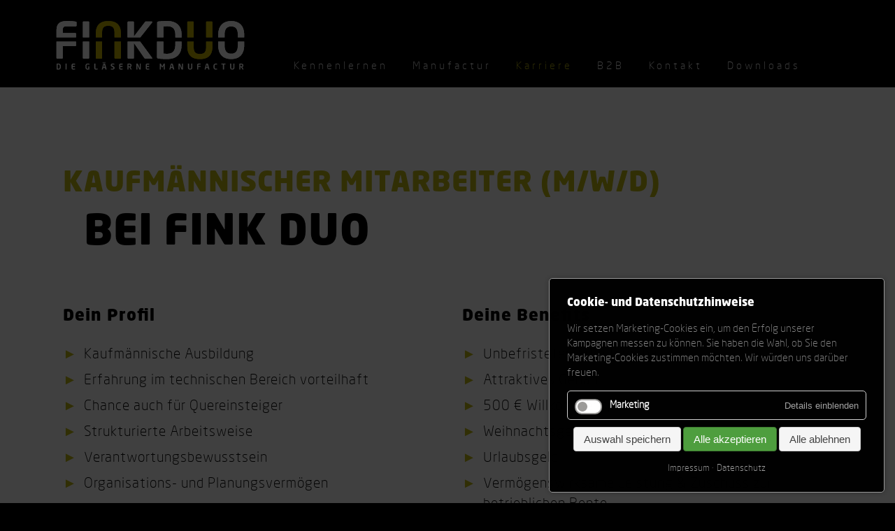

--- FILE ---
content_type: text/html; charset=UTF-8
request_url: https://www.fink-duo.de/stellenangebote/kaufmaennischer-mitarbeiter-m-w-d.html
body_size: 6798
content:
<!DOCTYPE html>
<html lang="de">
<head>
<meta charset="UTF-8">
<title>Jobangebot: Kaufmännischer Mitarbeiter (m/w/d) - Fink Duo - Schreinerei und Fensterbau</title>
<base href="https://www.fink-duo.de/">
<meta name="robots" content="index,follow">
<meta name="description" content="">
<meta name="generator" content="Contao Open Source CMS">
<meta name="viewport" content="width=device-width,initial-scale=1.0">
<style>#header{height:70px}#footer{height:300px}</style>
<link rel="stylesheet" href="assets/css/layout.min.css,responsive.min.css,mobile-menu.min.css,columns.cs...-ba5ab2ac.css"><script src="assets/js/jquery.min.js,contao-utils-bundle.js,mobile-menu.jquery.min.js,c...-28ff3b64.js"></script><script language="javascript" type="text/javascript" src="files/js/mmenu.js"></script>
<script language="javascript" type="text/javascript" src="files/js/header.js"></script>
<script language="javascript" type="text/javascript" src="files/js/viewport.js"></script>
<script language="javascript" type="text/javascript" src="files/js/megamenu.js"></script>
</head>
<body id="top" class="nohero stellenangebot">
<div id="wrapper">
<header id="header">
<div class="inside">
<a href="">
<div id="logo"></div>
<div id="logo_ohne_subline"></div>
</a>
<!-- indexer::stop -->
<nav class="mod_navigation desktop_navigation block">
<a href="stellenangebote/kaufmaennischer-mitarbeiter-m-w-d.html#skipNavigation2" class="invisible">Navigation überspringen</a>
<ul class="level_1">
<li class="first"><a href="./" title="Die gläserne Manufactur" class="first">Kennenlernen</a></li>
<li class="inactive"><a href="manufactur/fensterbau.html" title="Manufactur" class="inactive">Manufactur</a></li>
<li class="trail"><a href="karriere.html" title="Karriere" class="trail">Karriere</a></li>
<li class="lieferant"><a href="b2b.html" title="B2B" class="lieferant">B2B</a></li>
<li><a href="kontakt.html" title="Kontakt">Kontakt</a></li>
<li><a href="downloads.html" title="Downloads">Downloads</a></li>
<li class="impressum hide_in_topmenu"><a href="impressum.html" title="Impressum" class="impressum hide_in_topmenu">Impressum</a></li>
<li class="datenschutz hide_in_topmenu"><a href="datenschutz.html" title="Datenschutz" class="datenschutz hide_in_topmenu">Datenschutz</a></li>
<li class="nohero hide_in_topmenu last"><a href="sitemap.html" title="Sitemap" class="nohero hide_in_topmenu last">Sitemap</a></li>
</ul>
<span id="skipNavigation2" class="invisible"></span>
</nav>
<!-- indexer::continue -->
</div>
</header>
<div id="megamenu">
<div class="container">
<div class="inside">
<div id="platzhalter"></div>
<div id="manufactur" class="mp">
<div class="mp_block mp_block1">
<div class="ce_text linkliste block">
<h3>Lass die Sonne rein</h3>
<p>Für den Durchblick rund ums Gebäude und gute Aussichten sind wir da.</p>
<ul>
<li><a href="manufactur/fensterbau.html">Fensterbau</a></li>
</ul>
</div>
</div>
<div class="mp_block mp_block2">
<div class="ce_text linkliste block">
<h3>Auf und durch und zu</h3>
<p>Deine Anforderungen – unsere Lösungen. Objekttüren für jeden Einsatzzweck.</p>
<ul>
<li><a href="manufactur/objekttueren.html">Objekttüren</a></li>
</ul>
</div>
</div>
<div class="mp_block mp_block3">
<div class="ce_text linkliste block">
<h3>Seit 100 Jahren</h3>
<p>Mit professionellen Techniken und Praktiken, Geschick und Präzisionsarbeit.</p>
<ul>
<li><a href="manufactur/schreinerei.html">Schreinerei</a><br><br></li>
</ul>
</div>
</div>
</div>
<div id="karriere" class="mp">
<div class="mp_block mp_block1">
<div class="ce_text linkliste block">
<h3>Werde ein Fink!</h3>
<p>Werde einer von uns! <br>Komm rein ins Team und bald groß raus.</p>
<ul>
<li><a href="karriere.html">Ja, ich will!</a></li>
</ul>
</div>
</div>
<div class="mp_block mp_block2">
<div class="ce_text linkliste block">
<h3>Lernen oder Erfahrung?</h3>
<ul>
<li><a href="stellenangebote/ausbildung-praktikum.html">Praktikanten / Auszubildende</a></li>
<li><a href="stellenangebote/berufserfahrene.html">Berufserfahrene</a></li>
</ul>
</div>
</div>
<div class="mp_block mp_block3">
<h3 class="ce_headline">
Offene Stellen</h3>
<div class="linkliste offene_stellen">
<ul class="no_padding">
<li><a href="stellenangebote/azubi-schreiner-m-w-d.html">Azubi Schreiner (m/w/d)</a></li>
<li><a href="stellenangebote/bauleiter-fensterbau-m-w-d.html">Bauleiter Fensterbau (m/w/d)</a></li>
<li><a href="stellenangebote/projektleiter-fensterbau-m-w-d.html">Projektleiter Fensterbau (m/w/d)</a></li>
<li><a href="stellenangebote/fenstermonteur-m-w-d.html">Fenstermonteur (m/w/d)</a></li>
<li><a href="stellenangebote/schreiner-m-w-d.html">Schreiner (m/w/d)</a></li>
<li><a href="stellenangebote/fensterbauer-m-w-d.html">Fensterbauer (m/w/d)</a></li>
</ul>
</div>
</div>
</div>
<div id="downloads" class="mp">
</div>
</div>
</div>
<div class="fly_in"></div></div>
<div id="container">
<main id="main">
<div class="inside">
<div class="mod_article background_white block" id="Screen2">
<div class="content_width">
<div class="ce_text block">
<h1><span class="headline_zeile_1"><span class="linkYellow">Kaufmännischer Mitarbeiter (m/w/d) </span> </span><br><span class="headline_zeile_2">bei Fink Duo</span></h1>
</div>
<div class="rs-padding">
<div class="rs-columns ce_rs_columns_start">
<div class="rs-column -large-col-2-1 -large-first -large-first-row -medium-col-2-1 -medium-first -medium-first-row -small-col-1-1 -small-first -small-last -small-first-row">
<div class="ce_text block">
<h3>Dein Profil</h3>
<ul>
<li>Kaufmännische Ausbildung</li>
<li>Erfahrung im technischen Bereich vorteilhaft</li>
<li>Chance auch für Quereinsteiger</li>
<li>Strukturierte Arbeitsweise</li>
<li>Verantwortungsbewusstsein</li>
<li>Organisations- und Planungsvermögen</li>
</ul>
</div>
</div><div class="rs-column -large-col-2-1 -large-last -large-first-row -medium-col-2-1 -medium-last -medium-first-row -small-col-1-1 -small-first -small-last">
<div class="ce_text block">
<h3>Deine Benefits</h3>
<ul>
<li>Unbefristetes Arbeitsverhältnis</li>
<li>Attraktives Gehalt</li>
<li>500 € Willkommensprämie</li>
<li>Weihnachtsgeld</li>
<li>Urlaubsgeld</li>
<li>Vermögenswirksame Leistung &amp; Zuschuss zur betrieblichen Rente</li>
<li>Jobfahrrad</li>
<li>Systematische Einarbeitung</li>
<li>Qualifizierte Weiterentwicklung</li>
<li>Kaffee und Wasser kostenlos</li>
<li>Moderner Arbeitsplatz</li>
<li>Firmenevents</li>
<li>Firmenkultur</li>
</ul>
</div>
</div></div>
</div>
<div class="ce_text width850 block">
<div class="button_bewerbung"><a href="stellenangebote/kaufmaennischer-mitarbeiter-m-w-d.html#formular">Jetzt <br>schnell und<br>einfach<br>bewerben</a></div>
</div>
</div>
</div>
<div class="mod_article block" id="formular">
<div class="content_width">
<div class="ce_text block">
<h2><span class="linkYellow">Jetzt bewerben:</span></h2>
</div>
<!-- indexer::stop -->
<div class="ce_form block">
<form method="post" enctype="application/x-www-form-urlencoded">
<div class="formbody">
<input type="hidden" name="FORM_SUBMIT" value="auto_form_32">
<input type="hidden" name="REQUEST_TOKEN" value="c6.Ya9_ytiE0O2uc8YFDDdVkOrl75DBSh8-FyQ_87pPDEQ.D-sOkOmwm7ffCv5oPFgt4p-MvcWJC2tdY2Fwqc87XwAJ9Qynjv2Zie8n8g">
<input type="hidden" name="FORM_ID" value="32">
<input type="hidden" name="FORM_ALIAS" value="bewerbung-festanstellung-kaufmannischer-mitarbeiter-m-w-d">
<input type="hidden" name="tc_Rubrik" value="Festanstellung">
<input type="hidden" name="tc_Jobbezeichnung" value="Kaufmännischer Mitarbeiter (m/w/d)">
<div class="widget widget-explanation explanation">
<h3><span class="linkYellow">Festanstellung Kaufmännischer Mitarbeiter (m/w/d)</span></h3></div>
<div class="block_container"><div class="block1">
<div class="widget widget-radio radiobutton_ausbildung mandatory">
<fieldset id="ctrl_1431" class="radio_container radiobutton_ausbildung mandatory">
<legend>
<span class="invisible">Pflichtfeld </span>Welche Ausbildung bringst Du mit?<span class="mandatory">*</span>
</legend>
<legend></legend>
<div class="options">
<div class="zeile">
<div>
<input type="radio" name="Ausbildung" id="opt_1431_0" class="radio" value="Kaufmännische Ausbildung " required>
</div>
<div>
<label id="lbl_1431_0" for="opt_1431_0">Kaufmännische Ausbildung </label>
</div>
</div>
<div class="zeile">
<div>
<input type="radio" name="Ausbildung" id="opt_1431_1" class="radio" value="Ähnliche Qualifikation " required>
</div>
<div>
<label id="lbl_1431_1" for="opt_1431_1">Ähnliche Qualifikation </label>
</div>
</div>
<div class="zeile">
<div>
<input type="radio" name="Ausbildung" id="opt_1431_2" class="radio" value="Quereinsteiger" required>
</div>
<div>
<label id="lbl_1431_2" for="opt_1431_2">Quereinsteiger</label>
</div>
</div>
</div>
</fieldset>
</div>
<div class="widget widget-checkbox checkbox_erfahrung mandatory">
<fieldset id="ctrl_1432" class="checkbox_container checkbox_erfahrung mandatory">
<legend>
<span class="invisible">Pflichtfeld </span>Welche Erfahrungen bringst Du mit?<span class="mandatory">*</span>
</legend>
<input type="hidden" name="Erfahrung" value="">
<div class="zeile">
<div>
<input type="checkbox" name="Erfahrung[]" id="opt_1432_0" class="checkbox" value="Strukturierte Arbeitsweise">
</div>
<div>
<label id="lbl_1432_0" for="opt_1432_0">Strukturierte Arbeitsweise</label>
</div>
</div>
<div class="zeile">
<div>
<input type="checkbox" name="Erfahrung[]" id="opt_1432_1" class="checkbox" value="Verantwortungsbewusstsein">
</div>
<div>
<label id="lbl_1432_1" for="opt_1432_1">Verantwortungsbewusstsein</label>
</div>
</div>
<div class="zeile">
<div>
<input type="checkbox" name="Erfahrung[]" id="opt_1432_2" class="checkbox" value="Organisations- und Planungsvermögen">
</div>
<div>
<label id="lbl_1432_2" for="opt_1432_2">Organisations- und Planungsvermögen</label>
</div>
</div>
<div class="zeile">
<div>
<input type="checkbox" name="Erfahrung[]" id="opt_1432_3" class="checkbox" value="Teamfähigkeit">
</div>
<div>
<label id="lbl_1432_3" for="opt_1432_3">Teamfähigkeit</label>
</div>
</div>
<div class="zeile">
<div>
<input type="checkbox" name="Erfahrung[]" id="opt_1432_4" class="checkbox" value="Zuverlässigkeit">
</div>
<div>
<label id="lbl_1432_4" for="opt_1432_4">Zuverlässigkeit</label>
</div>
</div>
</fieldset>
</div>
<div class="widget widget-radio mandatory">
<fieldset id="ctrl_1200" class="radio_container mandatory">
<legend>
<span class="invisible">Pflichtfeld </span>Wann kannst Du bei uns starten?<span class="mandatory">*</span>
</legend>
<legend></legend>
<div class="options">
<div class="zeile">
<div>
<input type="radio" name="Starttermin" id="opt_1200_0" class="radio" value="Sofort" required>
</div>
<div>
<label id="lbl_1200_0" for="opt_1200_0">Sofort</label>
</div>
</div>
<div class="zeile">
<div>
<input type="radio" name="Starttermin" id="opt_1200_1" class="radio" value="1-3 Monate" required>
</div>
<div>
<label id="lbl_1200_1" for="opt_1200_1">1-3 Monate</label>
</div>
</div>
<div class="zeile">
<div>
<input type="radio" name="Starttermin" id="opt_1200_2" class="radio" value="+3 Monate" required>
</div>
<div>
<label id="lbl_1200_2" for="opt_1200_2">+3 Monate</label>
</div>
</div>
</div>
</fieldset>
</div>
</div>
<div class="block2"><div class="formular_image ce_image block">
<figure class="image_container">
<div class="responsive-background-image" style="background:url(assets/images/1/schreinerei_head02-f317ea2e.jpg);">
</figure>
</div>
</div></div>
<div class="widget widget-explanation explanation padding_top_50">
<h3>Wie können wir mit Dir in <span class="linkYellow">Kontakt</span> treten?</h3>
<p>Birgit wird Dich in den nächsten Tagen telefonisch kontaktieren.</p></div>
<div class="formular_zeile">
<div class="widget widget-select select wd50 mandatory">
<label for="ctrl_1203" class="select wd50 mandatory">
<span class="invisible">Pflichtfeld </span>Anrede<span class="mandatory">*</span>
</label>
<select name="tc_Anrede" id="ctrl_1203" class="select wd50 mandatory" required>
<option value="">Bitte wählen</option>
<option value="Frau">Frau</option>
<option value="Herr">Herr</option>
<option value="Divers">Divers</option>
</select>
</div>
</div>
<div class="formular_zeile">
<div class="widget widget-text mandatory">
<label for="ctrl_1206" class="mandatory">
<span class="invisible">Pflichtfeld </span>Vorname<span class="mandatory">*</span>
</label>
<input type="text" name="tc_Vorname" id="ctrl_1206" class="text mandatory" value="" required>
</div>
<div class="widget widget-text mandatory">
<label for="ctrl_1207" class="mandatory">
<span class="invisible">Pflichtfeld </span>Name<span class="mandatory">*</span>
</label>
<input type="text" name="tc_Name" id="ctrl_1207" class="text mandatory" value="" required>
</div>
</div>
<div class="formular_zeile">
<div class="widget widget-text mandatory">
<label for="ctrl_1210" class="mandatory">
<span class="invisible">Pflichtfeld </span>E-Mail<span class="mandatory">*</span>
</label>
<input type="email" name="tc_eMail" id="ctrl_1210" class="text mandatory" value="" required>
</div>
<div class="widget widget-text mandatory">
<label for="ctrl_1211" class="mandatory">
<span class="invisible">Pflichtfeld </span>Telefon<span class="mandatory">*</span>
</label>
<input type="tel" name="tc_Telefon" id="ctrl_1211" class="text mandatory" value="" required>
</div>
</div>
<div class="widget widget-explanation explanation padding_top_50">
<h3><span class="linkYellow">Datenschutz</span></h3></div>
<div class="formular_zeile">
<div class="widget widget-checkbox checkbox_datenschutz mandatory">
<fieldset id="ctrl_1218" class="checkbox_container checkbox_datenschutz mandatory">
<input type="hidden" name="tc_Datenschutz" value="">
<div class="zeile">
<div>
<input type="checkbox" name="tc_Datenschutz" id="opt_1218_0" class="checkbox" value="DS akzeptiert" required>
</div>
<div>
<label id="lbl_1218_0" for="opt_1218_0">Ich habe die <a href="datenschutz.html" title="Datenschutz" class="datenschutz hide_in_topmenu">Datenschutzerklärung</a> zur Kenntnis genommen und akzeptiert. Ich stimme zu, dass meine Formularangaben zur Kontaktaufnahme bzw. zur Bearbeitung meines Anliegens gespeichert werden.</label>
</div>
</div>
</fieldset>
</div>
</div><div style="display: none !important">
<label for="ctrl_1220">Dieses Feld nicht ausfüllen</label>	<input type="text" name="email" id="ctrl_1220" class="rsas-field" value=""><label for="ctrl_1220_2">Dieses Feld nicht ausfüllen</label><input type="text" name="url" id="ctrl_1220_2" class="rsas-field" value=""><label for="ctrl_1220_3">Dieses Feld nicht ausfüllen</label><input type="text" name="l79w09b3d9SEShzMb8Ww1Q" id="ctrl_1220_3" class="rsas-field" value="gbGzxrYf47VhiQLm4yqAaA"><script>(function(){var a=document.getElementById('ctrl_1220_3'),b=a.value;a.value=a.name;a.name=b})()</script></div>
<div class="widget widget-submit">
<button type="submit" id="ctrl_1221" class="submit">Bewerbung senden</button>
</div>
</div>
</form>
</div>
<!-- indexer::continue -->
</div>
</div>
</div>
</main>
</div>
<footer id="footer">
<div class="inside">
<!-- indexer::stop -->
<div class="mod_mobile_menu block">
<div id="mobile-menu-16-trigger" class="mobile_menu_trigger">
<div class="mobile_menu_icon"></div></div>
<div id="mobile-menu-16" class="mobile_menu no_shadow">
<div class="inner">
<div class="mobile">
<div class="bt_close"><a href="#" data-mobile-menu="close">X</a></div>
<!-- indexer::stop -->
<nav class="mod_navigation block">
<a href="stellenangebote/kaufmaennischer-mitarbeiter-m-w-d.html#skipNavigation17" class="invisible">Navigation überspringen</a>
<ul class="level_1">
<li class="first"><a href="./" title="Die gläserne Manufactur" class="first">Kennenlernen</a></li>
<li class="submenu inactive"><a href="manufactur/fensterbau.html" title="Manufactur" class="submenu inactive" aria-haspopup="true">Manufactur</a>
<ul class="level_2">
<li class="first"><a href="manufactur/fensterbau.html" title="Fensterbau" class="first">Fensterbau</a></li>
<li><a href="manufactur/objekttueren.html" title="Objekttüren">Objekttüren</a></li>
<li class="last"><a href="manufactur/schreinerei.html" title="Schreinerei" class="last">Schreinerei</a></li>
</ul>
</li>
<li class="submenu trail"><a href="karriere.html" title="Karriere" class="submenu trail" aria-haspopup="true">Karriere</a>
<ul class="level_2">
<li class="first"><a href="stellenangebote/ausbildung-praktikum.html" title="Ausbildung &amp; Praktikum" class="first">Ausbildung & Praktikum</a></li>
<li class="last"><a href="stellenangebote/berufserfahrene.html" title="Berufserfahrene" class="last">Berufserfahrene</a></li>
</ul>
</li>
<li class="lieferant"><a href="b2b.html" title="B2B" class="lieferant">B2B</a></li>
<li><a href="kontakt.html" title="Kontakt">Kontakt</a></li>
<li><a href="downloads.html" title="Downloads">Downloads</a></li>
<li class="impressum hide_in_topmenu"><a href="impressum.html" title="Impressum" class="impressum hide_in_topmenu">Impressum</a></li>
<li class="datenschutz hide_in_topmenu"><a href="datenschutz.html" title="Datenschutz" class="datenschutz hide_in_topmenu">Datenschutz</a></li>
<li class="nohero hide_in_topmenu last"><a href="sitemap.html" title="Sitemap" class="nohero hide_in_topmenu last">Sitemap</a></li>
</ul>
<span id="skipNavigation17" class="invisible"></span>
</nav>
<!-- indexer::continue -->
</div>    </div>
</div>
<script>(function($){$('#mobile-menu-16').mobileMenu({'animation':!0,'animationSpeed':500,'breakPoint':1180,'offCanvas':!1,'overlay':!0,'disableNavigation':!0,'parentTogglers':!1,'closeOnLinkClick':!0,'keepInPlace':!1,'position':'right','trigger':$('#mobile-menu-16-trigger')})})(jQuery)</script>
</div>
<!-- indexer::continue -->
<div class="rs-padding">
<div class="rs-columns ce_rs_columns_start part1">
<div class="rs-column -large-col-4-1 -large-first -large-first-row -medium-col-4-1 -medium-first -medium-first-row -small-col-1-1 -small-first -small-last -small-first-row">
<div class="ce_image footerlogo block">
<figure class="image_container">
<a href="fink-duo-2.html">
<img src="assets/images/f/FD_DGM_Med_AZ_4c_neg-d5f3d74b.svg" width="230" height="61" alt="">
</a>
</figure>
</div>
</div><div class="rs-column -large-col-4-1 -large-first-row -medium-col-4-1 -medium-first-row -small-col-1-1 -small-first -small-last"><div class="rs-padding">
<div class="rs-columns ce_rs_columns_start socials">
<div class="rs-column -large-col-3-1 -large-first -large-first-row -medium-col-3-1 -medium-first -medium-first-row -small-col-3-1 -small-first -small-first-row">
<div class="ce_image block">
<figure class="image_container">
<a href="https://www.instagram.com/finkduo/" target="_blank" rel="noreferrer noopener">
<img src="assets/images/a/instagram-white-512-aad65a85.svg" width="50" height="50" alt="">
</a>
</figure>
</div>
</div><div class="rs-column -large-col-3-1 -large-first-row -medium-col-3-1 -medium-first-row -small-col-3-1 -small-first-row">
<div class="ce_image block">
<figure class="image_container">
<a href="https://www.facebook.com/finkduo" target="_blank" rel="noreferrer noopener">
<img src="assets/images/5/facebook-neu-white-512-ca32adc4.svg" width="50" height="50" alt="">
</a>
</figure>
</div>
</div><div class="rs-column -large-col-3-1 -large-last -large-first-row -medium-col-3-1 -medium-last -medium-first-row -small-col-3-1 -small-last -small-first-row">
<div class="ce_text block">
<h3><span class="linkYellow">Like</span> and <span class="linkYellow">follow us</span></h3>
</div>
</div></div>
</div></div></div>
</div><div class="rs-padding">
<div class="rs-columns ce_rs_columns_start part2">
<div class="rs-column -large-col-4-1 -large-first -large-first-row -medium-col-4-1 -medium-first -medium-first-row -small-col-1-1 -small-first -small-last -small-first-row">
<div class="ce_text block">
<p>&nbsp;&nbsp;</p>
</div>
</div><div class="rs-column -large-col-4-1 -large-first-row -medium-col-4-1 -medium-first-row -small-col-1-1 -small-first -small-last">
<div class="ce_text block">
<h3>Kontakt</h3>
<p>Fink Duo GmbH<br>Schulstraße 28<br>89191 Nellingen<br>Tel: +49 733792417-0<br>Fax: +49 733792417-60</p>
<p>info@fink-duo.de<br>www.fink-duo.de</p>
</div>
</div><div class="rs-column -large-col-4-1 -large-first-row -medium-col-4-1 -medium-first-row -small-col-1-1 -small-first -small-last">
<div class="ce_text block">
<h3>Einblicke</h3>
<ul>
<li><a href="manufactur/fensterbau.html">Fensterbau</a></li>
<li><a href="manufactur/schreinerei.html">Schreinerei</a></li>
<li><a href="manufactur/objekttueren.html">Objekttüren</a></li>
<li><a href="karriere.html">Karriere</a></li>
<li>&nbsp;</li>
<li><a href="sitemap.html">Sitemap</a></li>
<li><a href="impressum.html">Impressum</a></li>
<li><a href="datenschutz.html">Datenschutz</a></li>
<li><a href="#" class="privacy">Cookie Einstellungen</a></li>
</ul>
</div>
</div><div class="rs-column -large-col-4-1 -large-last -large-first-row -medium-col-4-1 -medium-last -medium-first-row -small-col-1-1 -small-first -small-last">
<h3 class="ce_headline">
Offene Stellen</h3>
</div></div>
</div>
</div>
</footer>
</div>
<script src="assets/jquery-ui/js/jquery-ui.min.js?v=1.13.2"></script>
<script>jQuery(function($){$(document).accordion({heightStyle:'content',header:'.toggler',collapsible:!0,active:!1,create:function(event,ui){ui.header.addClass('active');$('.toggler').attr('tabindex',0)},activate:function(event,ui){ui.newHeader.addClass('active');ui.oldHeader.removeClass('active');$('.toggler').attr('tabindex',0)}})})</script>
<script src="assets/colorbox/js/colorbox.min.js?v=1.6.6"></script>
<script>jQuery(function($){$('a[data-lightbox]').map(function(){$(this).colorbox({loop:!1,rel:$(this).attr('data-lightbox'),maxWidth:'95%',maxHeight:'95%'})})})</script>
<script type="application/ld+json">
[
    {
        "@context": "https:\/\/schema.org",
        "@graph": [
            {
                "@type": "WebPage"
            }
        ]
    },
    {
        "@context": "https:\/\/schema.contao.org",
        "@graph": [
            {
                "@type": "Page",
                "fePreview": false,
                "groups": [],
                "noSearch": false,
                "pageId": 63,
                "protected": false,
                "title": "Jobangebot: Kaufmännischer Mitarbeiter (m\/w\/d)"
            }
        ]
    }
]
</script><!-- indexer::stop -->
<div  class="contao-cookiebar cookiebar_default_deny cc-bottom cc-right cc-blocked" role="complementary" aria-describedby="cookiebar-desc" data-nosnippet>
<div class="cc-inner" aria-live="assertive" role="alert">
<div id="cookiebar-desc" class="cc-head">
<h3>Cookie- und Datenschutzhinweise</h3>
<p>Wir setzen Marketing-Cookies ein, um den Erfolg unserer Kampagnen messen zu können. Sie haben die Wahl, ob Sie den Marketing-Cookies zustimmen möchten. Wir würden uns darüber freuen.</p>                    </div>
<div class="cc-groups">
<div class="cc-group">
<input type="checkbox" name="group[]" id="g2" value="2" data-toggle-cookies>
<label for="g2" class="group">Marketing</label>
<button class="cc-detail-btn" data-toggle-group>
<span>Details einblenden</span>
<span>Details ausblenden</span>
</button>
<div class="cc-cookies toggle-group">
<p>Wir nutzen Meta Pixel und Google Analytics zur Messung.</p>                                                            <div class="cc-cookie">
<input type="checkbox" name="cookie[]" id="c4" value="4">
<label for="c4" class="cookie">Google Analytics</label>
<div class="cc-cookie-info">
<div><span>Anbieter:</span> Google Ireland Ltd., Gordon House, Barrow Street, Dublin 4, Ireland</div>
<div><span>Speicherdauer:</span> Hier können Sie mehr über die Speicherdauer des Cookies erfahren https://policies.google.com/privacy.</div>
<div><span>Technischer Name:</span> _ga,_gat_gtag_G_2SKW2MVV86,_gid</div>
</div>
</div>
<div class="cc-cookie">
<input type="checkbox" name="cookie[]" id="c5" value="5">
<label for="c5" class="cookie">Meta Pixel</label>
<div class="cc-cookie-info">
<div><span>Anbieter:</span> Meta, Menlo Park, Kalifornien, Vereinigte Staaten</div>
<div><span>Technischer Name:</span> _fbp</div>
</div>
</div>
</div>
</div>
</div>
<div class="cc-footer highlight">
<button class="cc-btn save" data-save>Auswahl speichern</button>
<button class="cc-btn success" data-accept-all>Alle akzeptieren</button>
<button class="cc-btn deny" data-deny-all>Alle ablehnen</button>
</div>
<div class="cc-info">
<a href="https://www.fink-duo.de/impressum.html">Impressum</a>
<a href="https://www.fink-duo.de/datenschutz.html">Datenschutz</a>
</div>
</div>
</div>
<!-- indexer::continue -->
<script>var cookiebar=new ContaoCookiebar({configId:2,pageId:30,version:13,lifetime:63072000,consentLog:0,token:'ccb_contao_token',doNotTrack:0,currentPageId:63,excludedPageIds:null,cookies:{"4":{"id":4,"type":"googleAnalytics","checked":!1,"token":["_ga","_gat_gtag_G_2SKW2MVV86","_gid"],"resources":[{"src":"https:\/\/www.googletagmanager.com\/gtag\/js?id=G-2SKW2MVV86","flags":null,"mode":1}],"scripts":[{"script":"window.dataLayer=window.dataLayer||[];function gtag(){dataLayer.push(arguments)} gtag('js',new Date());gtag('config','G-2SKW2MVV86')","position":3,"mode":1},{"script":"try{ let keys = []; Object.keys(window.google_tag_manager).forEach((key) => { if(key.indexOf('G-') === 0 || key.indexOf('GTM-') === 0){ window['ga-disable-' + key] = true; } }); }catch (e) {}","position":3,"mode":2}]},"5":{"id":5,"type":"facebookPixel","checked":!1,"token":["_fbp"],"resources":[],"scripts":[{"script":"!function(f,b,e,v,n,t,s){if(f.fbq)return;n=f.fbq=function(){n.callMethod?n.callMethod.apply(n,arguments):n.queue.push(arguments)};if(!f._fbq)f._fbq=n;n.push=n;n.loaded=!0;n.version='2.0';n.queue=[];t=b.createElement(e);t.async=!0;t.src=v;s=b.getElementsByTagName(e)[0];s.parentNode.insertBefore(t,s)}(window, document,'script','https:\/\/connect.facebook.net\/en_US\/fbevents.js');fbq('init', '7519248911432412');fbq('track', 'PageView');","position":3,"mode":1}]}},configs:[],texts:{acceptAndDisplay:'Akzeptieren und anzeigen'}})</script></body>
</html>

--- FILE ---
content_type: text/css
request_url: https://www.fink-duo.de/assets/css/layout.min.css,responsive.min.css,mobile-menu.min.css,columns.cs...-ba5ab2ac.css
body_size: 11565
content:
body,form,figure{margin:0;padding:0}img{border:0}header,footer,nav,section,aside,article,figure,figcaption{display:block}body{font-size:100.01%}select,input,textarea{font-size:99%}#container,.inside{position:relative}#main,#left,#right{float:left;position:relative}#main{width:100%}#left{margin-left:-100%}#right{margin-right:-100%}#footer{clear:both}#main .inside{min-height:1px}.ce_gallery>ul,.content-gallery>ul{margin:0;padding:0;overflow:hidden;list-style:none}.ce_gallery>ul li,.content-gallery>ul li{float:left}.ce_gallery>ul li.col_first,.content-gallery>ul li.col_first{clear:left}.float_left,.media--left>figure{float:left}.float_right,.media--right>figure{float:right}.block{overflow:hidden}.clear,#clear{height:.1px;font-size:.1px;line-height:.1px;clear:both}.invisible{border:0;clip:rect(0 0 0 0);height:1px;margin:-1px;overflow:hidden;padding:0;position:absolute;width:1px}.custom{display:block}#container:after,.custom:after{content:"";display:table;clear:both}
@media (max-width:767px){#wrapper{margin:0;width:auto}#container{padding-left:0;padding-right:0}#main,#left,#right{float:none;width:auto}#left{right:0;margin-left:0}#right{margin-right:0}}img{max-width:100%;height:auto}.audio_container audio{max-width:100%}.video_container video{max-width:100%;height:auto}.aspect,.responsive{position:relative;height:0}.aspect iframe,.responsive iframe{position:absolute;top:0;left:0;width:100%;height:100%}.aspect--16\:9,.responsive.ratio-169{padding-bottom:56.25%}.aspect--16\:10,.responsive.ratio-1610{padding-bottom:62.5%}.aspect--21\:9,.responsive.ratio-219{padding-bottom:42.8571%}.aspect--4\:3,.responsive.ratio-43{padding-bottom:75%}.aspect--3\:2,.responsive.ratio-32{padding-bottom:66.6666%}
.mobile_menu{position:fixed;z-index:100;display:none}.mobile_menu .inner{height:100%;background:#000;overflow-y:scroll}.mobile_menu.active.position_left{box-shadow:2px 0 5px 0 rgba(0,0,0,.5)}.mobile_menu.active.position_top{box-shadow:0 2px 5px 0 rgba(0,0,0,.5)}.mobile_menu.active.position_right{box-shadow:-2px 0 5px 0 rgba(0,0,0,.5)}.mobile_menu.active.position_bottom{box-shadow:0 -2px 5px 0 rgba(0,0,0,.5)}.mobile_menu.active.no_shadow{box-shadow:none!important}.mobile_menu_trigger{display:none}.mobile_menu_wrapper{position:relative;width:100%;overflow:hidden}.mobile_menu_overlay{position:fixed;top:0;left:0;width:100%;height:100vh;z-index:99}.mobile_menu_overlay.background{background:rgba(0,0,0,.5)}.mobile_menu li.submenu_hide>ul{display:none}.mobile_menu li.submenu_show>ul{display:block}body.ie8 .mobile_menu,body.ie8 .mobile_menu_trigger,body.ie9 .mobile_menu,body.ie9 .mobile_menu_trigger{display:none!important}
.rs-columns {
  clear: both;
  display: inline-block;
  width: 100%;
}

.rs-column {
  float: left;
  width: 100%;
  margin-top: 7.69231%;
  margin-right: 7.69231%;
}
.rs-column.-large-first {
  clear: left;
}
.rs-column.-large-last {
  margin-right: -5px;
}
.rs-column.-large-first-row {
  margin-top: 0;
}
.rs-column.-large-col-1-1 {
  width: 100%;
}
.rs-column.-large-col-2-1 {
  width: 46.15385%;
}
.rs-column.-large-col-2-2 {
  width: 100%;
}
.rs-column.-large-col-3-1 {
  width: 28.20513%;
}
.rs-column.-large-col-3-2 {
  width: 64.10256%;
}
.rs-column.-large-col-3-3 {
  width: 100%;
}
.rs-column.-large-col-4-1 {
  width: 19.23077%;
}
.rs-column.-large-col-4-2 {
  width: 46.15385%;
}
.rs-column.-large-col-4-3 {
  width: 73.07692%;
}
.rs-column.-large-col-4-4 {
  width: 100%;
}
.rs-column.-large-col-5-1 {
  width: 13.84615%;
}
.rs-column.-large-col-5-2 {
  width: 35.38462%;
}
.rs-column.-large-col-5-3 {
  width: 56.92308%;
}
.rs-column.-large-col-5-4 {
  width: 78.46154%;
}
.rs-column.-large-col-5-5 {
  width: 100%;
}
.rs-column.-large-col-6-1 {
  width: 10.25641%;
}
.rs-column.-large-col-6-2 {
  width: 28.20513%;
}
.rs-column.-large-col-6-3 {
  width: 46.15385%;
}
.rs-column.-large-col-6-4 {
  width: 64.10256%;
}
.rs-column.-large-col-6-5 {
  width: 82.05128%;
}
.rs-column.-large-col-6-6 {
  width: 100%;
}
@media screen and (max-width: 900px) {
  .rs-column {
    margin-top: 7.69231%;
    margin-right: 7.69231%;
  }
  .rs-column.-large-first {
    clear: none;
  }
  .rs-column.-large-last {
    margin-right: 7.69231%;
  }
  .rs-column.-large-first-row {
    margin-top: 7.69231%;
  }
  .rs-column.-medium-first {
    clear: left;
  }
  .rs-column.-medium-last {
    margin-right: -5px;
  }
  .rs-column.-medium-first-row {
    margin-top: 0;
  }
  .rs-column.-medium-col-1-1 {
    width: 100%;
  }
  .rs-column.-medium-col-2-1 {
    width: 46.15385%;
  }
  .rs-column.-medium-col-2-2 {
    width: 100%;
  }
  .rs-column.-medium-col-3-1 {
    width: 28.20513%;
  }
  .rs-column.-medium-col-3-2 {
    width: 64.10256%;
  }
  .rs-column.-medium-col-3-3 {
    width: 100%;
  }
  .rs-column.-medium-col-4-1 {
    width: 19.23077%;
  }
  .rs-column.-medium-col-4-2 {
    width: 46.15385%;
  }
  .rs-column.-medium-col-4-3 {
    width: 73.07692%;
  }
  .rs-column.-medium-col-4-4 {
    width: 100%;
  }
  .rs-column.-medium-col-5-1 {
    width: 13.84615%;
  }
  .rs-column.-medium-col-5-2 {
    width: 35.38462%;
  }
  .rs-column.-medium-col-5-3 {
    width: 56.92308%;
  }
  .rs-column.-medium-col-5-4 {
    width: 78.46154%;
  }
  .rs-column.-medium-col-5-5 {
    width: 100%;
  }
  .rs-column.-medium-col-6-1 {
    width: 10.25641%;
  }
  .rs-column.-medium-col-6-2 {
    width: 28.20513%;
  }
  .rs-column.-medium-col-6-3 {
    width: 46.15385%;
  }
  .rs-column.-medium-col-6-4 {
    width: 64.10256%;
  }
  .rs-column.-medium-col-6-5 {
    width: 82.05128%;
  }
  .rs-column.-medium-col-6-6 {
    width: 100%;
  }
}
@media screen and (max-width: 599px) {
  .rs-column {
    margin-top: 7.69231%;
    margin-right: 7.69231%;
  }
  .rs-column.-large-last {
    margin-right: 7.69231%;
  }
  .rs-column.-large-first-row {
    margin-top: 7.69231%;
  }
  .rs-column.-medium-first {
    clear: none;
  }
  .rs-column.-medium-last {
    margin-right: 7.69231%;
  }
  .rs-column.-medium-first-row {
    margin-top: 7.69231%;
  }
  .rs-column.-small-first {
    clear: left;
  }
  .rs-column.-small-last {
    margin-right: -5px;
  }
  .rs-column.-small-first-row {
    margin-top: 0;
  }
  .rs-column.-small-col-1-1 {
    width: 100%;
  }
  .rs-column.-small-col-2-1 {
    width: 46.15385%;
  }
  .rs-column.-small-col-2-2 {
    width: 100%;
  }
  .rs-column.-small-col-3-1 {
    width: 28.20513%;
  }
  .rs-column.-small-col-3-2 {
    width: 64.10256%;
  }
  .rs-column.-small-col-3-3 {
    width: 100%;
  }
  .rs-column.-small-col-4-1 {
    width: 19.23077%;
  }
  .rs-column.-small-col-4-2 {
    width: 46.15385%;
  }
  .rs-column.-small-col-4-3 {
    width: 73.07692%;
  }
  .rs-column.-small-col-4-4 {
    width: 100%;
  }
  .rs-column.-small-col-5-1 {
    width: 13.84615%;
  }
  .rs-column.-small-col-5-2 {
    width: 35.38462%;
  }
  .rs-column.-small-col-5-3 {
    width: 56.92308%;
  }
  .rs-column.-small-col-5-4 {
    width: 78.46154%;
  }
  .rs-column.-small-col-5-5 {
    width: 100%;
  }
  .rs-column.-small-col-6-1 {
    width: 10.25641%;
  }
  .rs-column.-small-col-6-2 {
    width: 28.20513%;
  }
  .rs-column.-small-col-6-3 {
    width: 46.15385%;
  }
  .rs-column.-small-col-6-4 {
    width: 64.10256%;
  }
  .rs-column.-small-col-6-5 {
    width: 82.05128%;
  }
  .rs-column.-small-col-6-6 {
    width: 100%;
  }
}

#colorbox,#cboxOverlay,#cboxWrapper{position:absolute;top:0;left:0;z-index:9999;overflow:hidden;-webkit-transform:translate3d(0,0,0)}#cboxWrapper{max-width:none}#cboxOverlay{position:fixed;width:100%;height:100%}#cboxMiddleLeft,#cboxBottomLeft{clear:left}#cboxContent{position:relative}#cboxLoadedContent{overflow:auto;-webkit-overflow-scrolling:touch}#cboxTitle{margin:0}#cboxLoadingOverlay,#cboxLoadingGraphic{position:absolute;top:0;left:0;width:100%;height:100%}#cboxPrevious,#cboxNext,#cboxClose,#cboxSlideshow{cursor:pointer}.cboxPhoto{float:left;margin:auto;border:0;display:block;max-width:none;-ms-interpolation-mode:bicubic}.cboxIframe{width:100%;height:100%;display:block;border:0;padding:0;margin:0}#colorbox,#cboxContent,#cboxLoadedContent{box-sizing:content-box;-moz-box-sizing:content-box;-webkit-box-sizing:content-box}#cboxOverlay{background:#000;opacity:.9;filter:alpha(opacity = 90)}#colorbox{outline:0}#cboxContent{margin-top:20px;background:#000}.cboxIframe{background:#fff}#cboxError{padding:50px;border:1px solid #ccc}#cboxLoadedContent{border:5px solid #000;background:#fff}#cboxTitle{position:absolute;top:-20px;left:0;color:#ccc}#cboxCurrent{position:absolute;top:-20px;right:0;color:#ccc}#cboxLoadingGraphic{background:url(../../assets/colorbox/images/loading.gif) no-repeat center center}#cboxPrevious,#cboxNext,#cboxSlideshow,#cboxClose{border:0;padding:0;margin:0;overflow:visible;width:auto;background:0 0}#cboxPrevious:active,#cboxNext:active,#cboxSlideshow:active,#cboxClose:active{outline:0}#cboxSlideshow{position:absolute;top:-20px;right:90px;color:#fff}#cboxPrevious{position:absolute;top:50%;left:5px;margin-top:-32px;background:url(../../assets/colorbox/images/controls.png) no-repeat top left;width:28px;height:65px;text-indent:-9999px}#cboxPrevious:hover{background-position:bottom left}#cboxNext{position:absolute;top:50%;right:5px;margin-top:-32px;background:url(../../assets/colorbox/images/controls.png) no-repeat top right;width:28px;height:65px;text-indent:-9999px}#cboxNext:hover{background-position:bottom right}#cboxClose{position:absolute;top:5px;right:5px;display:block;background:url(../../assets/colorbox/images/controls.png) no-repeat top center;width:38px;height:19px;text-indent:-9999px}#cboxClose:hover{background-position:bottom center}
@charset "UTF-8";
.contao-cookiebar {
  position: fixed;
  left: 0;
  right: 0;
  top: 0;
  bottom: 0;
  z-index: 9999;
  font-size: 0;
  letter-spacing: 0;
  text-align: center;
  padding: 15px;
  max-height: 100vh;
  box-sizing: border-box;
  pointer-events: none;
  overflow: hidden; }
  .contao-cookiebar * {
    box-sizing: border-box; }
  .contao-cookiebar:before {
    content: '';
    display: inline-block;
    height: 100%;
    vertical-align: middle; }
  .contao-cookiebar .cc-inner {
    display: inline-block;
    overflow-y: auto;
    max-height: 100%;
    max-width: 100%;
    opacity: 0;
    pointer-events: none;
    visibility: hidden;
    font-size: 1rem;
    text-align: left; }
  .contao-cookiebar.cc-top .cc-inner {
    vertical-align: top; }
  .contao-cookiebar.cc-top.cc-active .cc-inner {
    animation: cookiebar-top-in 0.5s ease-in-out forwards; }
  .contao-cookiebar.cc-top.cc-saved .cc-inner {
    animation: cookiebar-top-out 0.5s ease-in-out forwards; }
  .contao-cookiebar.cc-bottom .cc-inner {
    vertical-align: bottom; }
  .contao-cookiebar.cc-bottom.cc-active .cc-inner {
    animation: cookiebar-bottom-in 0.5s ease-in-out forwards; }
  .contao-cookiebar.cc-bottom.cc-saved .cc-inner {
    animation: cookiebar-bottom-out 0.5s ease-in-out forwards; }
  .contao-cookiebar.cc-middle .cc-inner {
    vertical-align: middle; }
  .contao-cookiebar.cc-middle.cc-active .cc-inner {
    animation: cookiebar-middle-in 0.5s ease-in-out forwards; }
  .contao-cookiebar.cc-middle.cc-saved .cc-inner {
    animation: cookiebar-middle-out 0.5s ease-in-out forwards; }
  .contao-cookiebar.cc-left {
    text-align: left; }
  .contao-cookiebar.cc-right {
    text-align: right; }
  .contao-cookiebar .cc-head h1:first-child, .contao-cookiebar .cc-head h2:first-child, .contao-cookiebar .cc-head h3:first-child, .contao-cookiebar .cc-head h4:first-child, .contao-cookiebar .cc-head h5:first-child, .contao-cookiebar .cc-head h6:first-child {
    margin-top: 0; }
  .contao-cookiebar .cc-head p {
    margin-bottom: 15px; }
  .contao-cookiebar .cc-btn {
    display: inline-block;
    cursor: pointer;
    width: 100%;
    padding: 8px 14px;
    margin-bottom: 8px;
    font-size: 15px;
    outline: 0 none;
    border: 1px solid #cfcfcf;
    border-radius: 4px;
    color: #444;
    background: #f5f5f5; }
    .contao-cookiebar .cc-btn:hover {
      background: #ececec; }
    .contao-cookiebar .cc-btn:last-child {
      margin-bottom: 0; }
  .contao-cookiebar .grayscale .cc-btn {
    background: #f1efef; }
    .contao-cookiebar .grayscale .cc-btn:hover {
      background: #ececec; }
    .contao-cookiebar .grayscale .cc-btn.success {
      background: #fbfbfb; }
      .contao-cookiebar .grayscale .cc-btn.success:hover {
        background: #f7f7f7; }
  .contao-cookiebar .highlight .cc-btn.success {
    background: #4e9e3e;
    border-color: #3e7830;
    color: #fff; }
    .contao-cookiebar .highlight .cc-btn.success:hover {
      background: #4c933f; }
  .contao-cookiebar label {
    position: relative;
    display: block;
    padding: 8px 13px 8px 0;
    line-height: 1.2rem; }
    .contao-cookiebar label.group {
      font-weight: 600; }
  .contao-cookiebar input {
    position: absolute;
    width: 1px;
    height: 1px;
    outline: 0 none;
    opacity: 0; }
    .contao-cookiebar input + label {
      padding: 8px 13px 8px 50px;
      cursor: pointer; }
      .contao-cookiebar input + label:before {
        content: '';
        position: absolute;
        top: 6px;
        left: 0;
        width: 35px;
        height: 18px;
        margin: 0;
        box-sizing: content-box;
        border-radius: 10px;
        background: #fff;
        border: 2px solid #9c9b99;
        transition: border-color .2s; }
      .contao-cookiebar input + label:after {
        display: block;
        content: '';
        position: absolute;
        top: 10px;
        left: 4px;
        width: 14px;
        height: 14px;
        border-radius: 10px;
        background: #9c9b99;
        transition: background .2s, margin-left .2s, padding .2s; }
      .contao-cookiebar input + label:active:after {
        padding-left: 5px; }
    .contao-cookiebar input.cc-group-half + label:after {
      background: linear-gradient(to right, #9c9b99 0%, #9c9b99 50%, #399d32 50%, #399d32 100%); }
    .contao-cookiebar input:checked + label:after {
      background: #399d32;
      margin-left: 17px; }
    .contao-cookiebar input:checked + label:active:after {
      margin-left: 12px; }
    .contao-cookiebar input:checked + label:before {
      background: #dcf3db;
      border-color: #399d32; }
    .contao-cookiebar input:disabled + label {
      pointer-events: none; }
      .contao-cookiebar input:disabled + label:after {
        background: #c8c7c5; }
      .contao-cookiebar input:disabled + label:before {
        background: #f4f4f4;
        border-color: #c8c7c5; }
  .contao-cookiebar.cc-active .cc-inner {
    opacity: 1;
    pointer-events: auto;
    visibility: visible; }
  .contao-cookiebar.cc-active.cc-blocked {
    pointer-events: auto;
    animation: cookiebar-overlay-in 0.5s ease-in-out forwards; }
  .contao-cookiebar.cc-saved.cc-inner {
    opacity: 0;
    pointer-events: none;
    visibility: hidden; }
  .contao-cookiebar.cc-saved.cc-blocked {
    pointer-events: none;
    animation: cookiebar-overlay-out 0.5s ease-in-out forwards; }

@media (min-width: 768px) {
  .contao-cookiebar .cc-btn {
    width: auto;
    margin-bottom: 0; }
  .contao-cookiebar .cc-inner {
    max-width: 750px; } }

@keyframes cookiebar-overlay-in {
  0% {
    background: rgba(0, 0, 0, 0); }
  100% {
    background: rgba(0, 0, 0, 0.75); } }

@keyframes cookiebar-overlay-out {
  0% {
    background: rgba(0, 0, 0, 0.75); }
  100% {
    background: rgba(0, 0, 0, 0);
    visibility: hidden; } }

@keyframes cookiebar-top-in {
  0% {
    opacity: 0;
    transform: translateY(-100%); }
  100% {
    opacity: 1;
    transform: translateY(0); } }

@keyframes cookiebar-top-out {
  0% {
    opacity: 1;
    visibility: visible;
    transform: translateY(0); }
  100% {
    opacity: 0;
    visibility: hidden;
    transform: translateY(-100%); } }

@keyframes cookiebar-middle-in {
  0% {
    opacity: 0;
    transform: scale(0); }
  100% {
    opacity: 1;
    transform: scale(1); } }

@keyframes cookiebar-middle-out {
  0% {
    opacity: 1;
    visibility: visible;
    transform: scale(1); }
  100% {
    opacity: 0;
    visibility: hidden;
    transform: scale(0); } }

@keyframes cookiebar-bottom-in {
  0% {
    opacity: 0;
    transform: translateY(100%); }
  100% {
    opacity: 1;
    transform: translateY(0); } }

@keyframes cookiebar-bottom-out {
  0% {
    opacity: 1;
    visibility: visible;
    transform: translateY(0); }
  100% {
    opacity: 0;
    visibility: hidden;
    transform: translateY(100%); } }

.contao-cookiebar {
  color: #444444; }
  .contao-cookiebar p {
    color: #868686;
    line-height: 1.4; }
  .contao-cookiebar .cc-inner {
    padding: 25px;
    border-radius: 5px;
    -webkit-box-shadow: 0 0 10px 0 rgba(0, 0, 0, 0.25);
    box-shadow: 0 0 10px 0 rgba(0, 0, 0, 0.25);
    background: #fff; }
  .contao-cookiebar .cc-group {
    display: flex;
    flex-wrap: wrap;
    justify-content: space-between;
    align-content: center;
    position: relative;
    border: 1px solid #d0d0d0;
    border-radius: 5px;
    margin-bottom: 10px; }
    .contao-cookiebar .cc-group > label {
      flex-grow: 1;
      margin: 5px 0 5px 10px; }
    .contao-cookiebar .cc-group .cc-detail-btn {
      border: 0 none;
      outline: 0 none;
      background: transparent;
      font-size: 13px;
      letter-spacing: 0;
      text-transform: initial;
      cursor: pointer;
      color: #a2a2a2;
      padding: 8px 10px;
      line-height: 1.2rem; }
      .contao-cookiebar .cc-group .cc-detail-btn span:nth-child(2) {
        display: none; }
      .contao-cookiebar .cc-group .cc-detail-btn.cc-active span:nth-child(1) {
        display: none; }
      .contao-cookiebar .cc-group .cc-detail-btn.cc-active span:nth-child(2) {
        display: inline; }
      .contao-cookiebar .cc-group .cc-detail-btn:hover {
        color: #717171; }
    .contao-cookiebar .cc-group .cc-detail-btn-details {
      display: inline-block;
      border: 0 none;
      outline: 0 none;
      background: transparent;
      font-size: 13px;
      letter-spacing: 0;
      text-transform: initial;
      cursor: pointer;
      color: #a2a2a2;
      text-decoration: underline;
      padding: 0;
      margin: 0 0 10px; }
      .contao-cookiebar .cc-group .cc-detail-btn-details span:nth-child(2) {
        display: none; }
      .contao-cookiebar .cc-group .cc-detail-btn-details.cc-active span:nth-child(1) {
        display: none; }
      .contao-cookiebar .cc-group .cc-detail-btn-details.cc-active span:nth-child(2) {
        display: inline; }
      .contao-cookiebar .cc-group .cc-detail-btn-details:hover {
        color: #717171; }
  .contao-cookiebar .cc-cookies {
    display: none;
    width: 100%;
    background: #fbfbfb;
    border-radius: 0 0 5px 5px; }
    .contao-cookiebar .cc-cookies > p {
      font-size: 0.875rem; }
    .contao-cookiebar .cc-cookies > p, .contao-cookiebar .cc-cookies > .cc-cookie {
      margin: 0;
      padding: 15px;
      border-top: 1px solid #e6e6e6; }
    .contao-cookiebar .cc-cookies .cc-cookie .cc-cookie-info {
      font-size: 0.875rem;
      background: #fff;
      padding: 10px;
      border-radius: 5px;
      border: 1px solid #efefef; }
      .contao-cookiebar .cc-cookies .cc-cookie .cc-cookie-info > div > span {
        font-weight: 600; }
      .contao-cookiebar .cc-cookies .cc-cookie .cc-cookie-info > div + div {
        margin-top: 5px;
        word-wrap: break-word; }
      .contao-cookiebar .cc-cookies .cc-cookie .cc-cookie-info + button.cc-detail-btn-details {
        margin-top: 15px; }
    .contao-cookiebar .cc-cookies .cc-cookie .cc-cookie-desc > p {
      margin-bottom: 0; }
    .contao-cookiebar .cc-cookies .cc-cookie label.cookie + p, .contao-cookiebar .cc-cookies .cc-cookie label.cookie + .cc-cookie-info, .contao-cookiebar .cc-cookies .cc-cookie label.cookie + button.cc-detail-btn-details {
      margin-top: 10px; }
    .contao-cookiebar .cc-cookies .cc-cookie p {
      margin: 0 0 15px;
      font-size: 0.875rem; }
  .contao-cookiebar .cc-footer, .contao-cookiebar .cc-info {
    text-align: center; }
  .contao-cookiebar .cc-info {
    margin-top: 15px; }
    .contao-cookiebar .cc-info > p {
      font-size: 0.875rem; }
    .contao-cookiebar .cc-info > a {
      display: inline-block;
      font-size: 0.813rem;
      color: #a2a2a2;
      text-decoration: none; }
      .contao-cookiebar .cc-info > a:hover {
        color: #717171; }
      .contao-cookiebar .cc-info > a + a:before {
        display: inline-block;
        content: '·';
        margin-right: 5px; }

@font-face {
  font-family: "NeoSansProBold";
  src: url('../../files/fonts/NeoSansProBold/font.woff2') format('woff2'), 
  	   url('../../files/fonts/NeoSansProBold/font.woff') format('woff');
	font-weight: 600;
   }

@font-face {
  font-family: "URWDINBlack";
  src: url('../../files/fonts/URWDINBlack/font.woff2') format('woff2'), 
  	   url('../../files/fonts/URWDINBlack/font.woff') format('woff');
}


@font-face {
  font-family: "NeoSansBlack";
  src: url('../../files/fonts/NeoSansBlack/font.woff2') format('woff2'), url('../../files/fonts/NeoSansBlack/font.woff') format('woff');
}

  
@font-face {font-family: 'NeoSansStd-Medium';src: url('../../files/fonts/webfonts/medium/3170D0_0_0.eot');src: url('../../files/fonts/webfonts/medium/3170D0_0_0.eot?#iefix') format('embedded-opentype'),url('../../files/fonts/webfonts/medium/3170D0_0_0.woff2') format('woff2'),url('../../files/fonts/webfonts/medium/3170D0_0_0.woff') format('woff'),url('../../files/fonts/webfonts/medium/3170D0_0_0.ttf') format('truetype');}
 
  
@font-face {font-family: 'NeoSansStd-Light';src: url('../../files/fonts/webfonts/light/3170D0_1_0.eot');src: url('../../files/fonts/webfonts/light/3170D0_1_0.eot?#iefix') format('embedded-opentype'),url('../../files/fonts/webfonts/light/3170D0_1_0.woff2') format('woff2'),url('../../files/fonts/webfonts/light/3170D0_1_0.woff') format('woff'),url('../../files/fonts/webfonts/light/3170D0_1_0.ttf') format('truetype');}




@font-face {
	font-family: '__Neo Sans Std_5';
	src: url('../../files/fonts/273fc7_1_0.eot');
	src: local('☺'), url('../../files/fonts/273fc7_1_0.woff') format('woff');
	font-weight: 400;
	font-style: normal;
}

@font-face {
	font-family: '__Neo Sans Std_5';
	src: url('../../files/fonts/3170d0_1_02.eot');
	src: local('☺'), url('../../files/fonts/3170d0_1_02.woff') format('woff');
	font-weight: 300;
	font-style: normal;
}

@font-face {
	font-family: '__Neo Sans Std_5';
	src: url('../../files/fonts/2f1a27_0_0.eot');
	src: local('☺'), url('../../files/fonts/2f1a27_0_0.woff') format('woff');
	font-weight: 500;
	font-style: normal;
}

@font-face {
	font-family: '__Neo Sans Std_5';
	src: url('../../files/fonts/3170d0_0_0.eot');
	src: local('☺'), url('../../files/fonts/3170d0_0_0.woff') format('woff');
	font-weight: 600;
	font-style: normal;
}
/********** COOKIE BANNER **********/

.contao-cookiebar.cc-active.cc-blocked {
	animation: cookiebar-overlay-in 0.5s ease-in-out forwards;
	animation-delay: 1s;
}


.contao-cookiebar.cc-bottom.cc-active .cc-inner {
	opacity: 0;
	animation: cookiebar-bottom-in 0.5s ease-in-out forwards;
	animation-delay: 1s;
}



.contao-cookiebar .cc-inner {
	background: #000000;
	color: #ffffff;
	font-size: 15px;
	line-height: 17px;
	max-width: 480px;
	border: 1px solid #999;
}

.contao-cookiebar h3 {
	font-size: 16px;
	line-height: 20px;
}

.contao-cookiebar label {
	font-size: 14px;
	line-height: 14px;
}

.contao-cookiebar .cc-cookies {
	background: #333333;
}

.contao-cookiebar .cc-cookies .cc-cookie .cc-cookie-info {
	background: #000000;
	color: #ffffff;
}

/* Footer / SOCIALS */

#footer .part1 .rs-column:nth-child(2){
	width: 60%;
}
#footer .part1 .rs-column:nth-child(3),
#footer .part1 .rs-column:nth-child(4){
	width: 0%;
}

#footer .part2 .rs-column:nth-child(3){
	width: 15%;
}
#footer .part2 .rs-column:nth-child(4) {
	width: 23.5%;
}

.socials {
	display: block;
	position: relative;
	margin-left: -7px;
}
.socials .rs-column {
	margin-right: 0px !important;
}
.socials .rs-column:nth-child(1),
.socials .rs-column:nth-child(2){
	width: 55px !important;
}
.socials .rs-column:nth-child(3) {
	width: 230px !important;
	padding-left: 15px;
}
.socials .rs-column:nth-child(3) h3 {
	line-height: 30px;
}


/*******************/

ul.no_padding {
	padding-top: 0;
	margin-top: -17px !important;
}

.desktop_navigation .hide_in_topmenu {
	display: none
}

html { -webkit-text-size-adjust: none; }

.ce_form .checkbox_container  .zeile,
.ce_form .radio_container  .zeile {
	display: flex;
	padding-bottom: 10px;
	}
	
.ce_form  .checkbox_container  .zeile input,
.ce_form .radio_container  .zeile input {
	width: 21px !important;
	height: 21px !important;
	}

.smaller_headlines .headline_zeile_1 {
	font-size: 30px;
	line-height: 35px;
	overflow: visible;
	*letter-spacing: -0.8px;
}
.smaller_headlines .headline_zeile_2 {
	*padding-top: 10px;
	font-size: 40px;
	line-height: 45px;
	overflow: visible;
	*letter-spacing: -0.8px;
	padding-left: 30px;
}

.ce_form .block_container {
	display: flex;
}
.ce_form .block1,
.ce_form .block2 {
	width: 50%;
}
.ce_form .formular_image,
.ce_form .formular_image .image_container,
.ce_form .formular_image .responsive-background-image{
	height: calc(100% - 15px);
	width: 97%;
}

.ce_form .formular_image .responsive-background-image {
	background-size: cover !important;
	background-position: center !important;
	border-radius: 7px;
	
}

.radio_container label,
.checkbox_container label{
	display: inline-block;
	margin-left: 10px;
}

input[type="radio"],
input[type="checkbox"]{
  appearance: none;
  background-color: #fff;
  margin: 0;
  margin-top: 5px;
  font: inherit;
  color: #C3BA13;
  width: 1.15em;
  height: 1.15em;
  border: 0.15em solid currentColor;
  border-radius: 50%;
  transform: translateY(-0.075em);
  display: inline-flex;
  place-content: center;
}
input[type="checkbox"]{
  border-radius: 0%;
}
input[type="radio"]::before,
input[type="checkbox"]::before{
	margin-top: 2px;
  content: "";
  width: 0.65em;
  height: 0.65em;
  border-radius: 50%;
  transform: scale(0);
  transition: 120ms transform ease-in-out;
  box-shadow: inset 1em 1em var(--form-control-color);
}
input[type="checkbox"]::before{
  border-radius: 0%;

}
input[type="radio"]:checked::before,
input[type="checkbox"]:checked::before {
  transform: scale(1);
  background-color: #C3BA13 !important;
}
input[type="radio"]:focus,
input[type="checkbox"]:focus{
  outline: max(2px, 0.15em) solid currentColor;
  outline-offset: max(2px, 0.15em);
}

.form-control + .form-control {
  margin-top: 1em;
}

.log {
	background: #444444;
	position: fixed;
	top: 0px;
	left: 0px;
	width: 400px;
	height: 200px;
	z-index: 8000;
	color: #FFFFFF;
}

#kachelwand video {
	width: 100%;
	height: auto;
}

.padding_top_50 {
	padding-top: 50px;
}
.padding_bottom_100 {
	padding-bottom: 100px;
}
.padding_top_100 {
	padding-top: 100px;
}
.padding_top_150 {
	padding-top: 150px;
}

strong:not(.mod_navigation strong) {
	font-family: "NeoSansProBold";
	font-weight: 600;
}



.content_mobile {
	display: none;
}
.mobile_menu {
	z-index: 999;
}
.mobile_menu .mod_navigation {
	position: relative;
	top: 100px;
	left: 20px;	
}
.mobile_menu .mod_navigation li {
	display: block;
}

.mobile_menu .inner {
	height: 100%;
	background: #000;
	overflow-y: auto;
	overflow-x: hidden;
}

.mobile_menu .mod_navigation ul.level_2 {
	padding-left: 30px;
	padding-bottom: 20px;
}

.Portrait_Headline:nth-child(2),
.Portrait_Headline:nth-child(3),
.Portrait_Headline:nth-child(4),
.Portrait_Headline:nth-child(5)
{
	*background: #000000;
	*padding: 2px 15px 10px 15px;
	*line-height: 50px;
	*color: #C3BA13 !important;
	text-transform: none !important;
	font-size: 22px;
	line-height: 25px;
}

.linkliste li {
	list-style: none;
	padding-left: 35px;
	position: relative;
}
.linkliste li:before {
	content: ">>";
	color: #C3BA13;
	font-weight: bold;
	left: 0px;
	top: 2px;
	position: absolute;
}
#footer .linkliste li:before {
	content: "";
}
/*
.linkliste li a:before {
	content: ">>>";
	color: #C3BA13;
	font-weight: bold;
	left: 0px;
	top: 2px;
	position: absolute;
}
*/
.bullits ul,
.stellenangebot #main ul {
	padding-left: 0;
	margin-left: 0;
	position: relative;
}
.bullits li,
.stellenangebot #main li {
	list-style: none;
	position: relative;
	padding-left: 30px;
	padding-bottom: 8px;
}
.bullits li:before,
.stellenangebot #main li:before {
	content: "►";
	color: #C3BA13;
	font-weight: bold;
	left: 0px;
	top: 0px;
	position: absolute;
}

.mod_navigation {
	overflow: visible;
	*font-family: NeoSansStd-Medium;
}
.mod_navigation li {
	position: relative;
}

.NeoSansStd-Light {
	font-family: NeoSansStd-Light;
	font-weight: normal;
	font-style: normal;
}


body {
	*font-family: '__Neo Sans Std_5', Arial, 'Helvetica Neue', 'Helvetica', sans-serif;
	font-family: NeoSansStd-Light, Arial, 'Helvetica Neue', 'Helvetica', sans-serif;
	text-align: left;
	font-size: 20px;
	line-height: 29px;
	word-wrap: break-word;
	text-rendering: optimizeLegibility;
	-moz-font-feature-settings: 'liga';
	-ms-font-feature-settings: 'liga';
	-webkit-font-feature-settings: 'liga';
	font-feature-settings: 'liga';
	*font-weight: 300;
	font-weight: 400;
	letter-spacing: 1px;
	background: #000000;
	color: #FFFFFF;
	overflow-x: hidden;
}


.background_white {
	background: #FFFFFF;
	color: #000000;
	width: 100vw;
	z-index: 10;
	position: relative;
}

.mod_article .content_width {
	position: relative;
	max-width: 1280px;
	padding: 100px 80px;
	margin: auto;
}

.stellenangebot .mod_article .content_width {
	position: relative;
	max-width: 1100px;
	padding: 100px 80px;
	margin: auto;
}

.mod_article .content_width h2 {
	padding-top: 0px;
	margin-top: 0px;
	max-width: 80%;
}

#container {
	width: 100%;
}

.nohero #container {
	margin-top: 80px;
}

#header .inside, #footer .inside {
	max-width: 1680px;
	margin: auto;
	padding-left: 80px;
	padding-right: 80px;
	-webkit-transition: all 0.5s ease;
	-moz-transition: all 0.5s ease;
	transition: all 0.5s ease;
}



.video_container video {
	max-width: initial !important;
}

.video_container {
	position: relative;
	margin: auto;
}



#header {
	position: fixed;
	padding-top: 15px;
	background: #FFF;
	z-index: 1000;
	width: 100%;
	height: 110px;
	top: 0px;
	background: #000000;
	overflow: visible;
	-webkit-transition: all 1s;
	-moz-transition: all 1s;
	-ms-transition: all 1s;
	-o-transition: all 1s;
	transition: all 1s;
}

.mobile_menu_icon {
	z-index: 1001;
	position: fixed;
	right: 20px;
	top:30px;
	width: 50px;
	height: 38px;
	background:url(../../files/assets/mmenu.png);
	background-size: 38px 38px;
	background-position: top right;
	cursor: pointer;
	background-repeat: no-repeat;
}




#logo {
	position: absolute;
	top: 15px;
	left: 80px;
	width: 280px;
	height: 72px;
	background: url(../../files/assets/FD_DGM_Med_AZ_4c_neg.svg);
	background-repeat: no-repeat;
	opacity: 1;
	-webkit-transition: all 1s;
	-moz-transition: all 1s;
	-ms-transition: all 1s;
	-o-transition: all 1s;
	transition: all 1s;
}

#logo_ohne_subline {
	position: absolute;
	top: 15px;
	left: 80px;
	width: 280px;
	height: 72px;
	background: url(../../files/assets/FD_DGM_Med_NEG.svg);
	background-repeat: no-repeat;
	opacity: 1;
	-webkit-transition: all 1s;
	-moz-transition: all 1s;
	-ms-transition: all 1s;
	-o-transition: all 1s;
	transition: all 1s;
}

#main {
	margin-left:0px;
	margin-right: 0px;
	width: auto;
}

.rs-padding {
	padding-left: 0px;
	padding-right: 40px;
}

.rs-column.-large-col-2-1 {
	*width: 47%;
}

.rs-column {
	*margin-right: 6.5%;
}

.schreinerei .ce_text p, .schreinerei .ce_text h1, .schreinerei .ce_text h2 {
	padding-left: 20px;
	padding-right: 20px;
	max-width: 700px;
	font-size: 20px;
	line-height: 32px;
}

.informationen .mod_article, .impressum .mod_article, .datenschutz .mod_article {
		padding-left: 20px;
		padding-right: 40px;
}
.schreinerei h1, .schreinerei h2 {
		font-size: 32px !important;
		line-height: 38px !important;
		max-width: 650px !important;
	}

.noSelect {
    -webkit-touch-callout: none;
    -webkit-user-select: none;
    -khtml-user-select: none;
    -moz-user-select: none;
    -ms-user-select: none;
    user-select: none;
}

:focus {
    outline: none !important;
}

#main .ce_image {
	margin-top: 30px;
}

#main .ce_image.notopmargin {
	margin-top: 0px !important
}

figcaption {
	float: right;
	font-size: 10px;
	font-weight: 300;
	padding-right: 20px;
}

/*

h1,h2 {
	line-height: 76px;
	font-size: 60px;
	*font-family: 'NeoSansBlack';
	*font-weight: normal;
	font-family: '__Neo Sans Std_5';
	font-weight: 600;
	position: relative;
}

h3 {
	line-height: 35px;
	font-size: 23px;
	font-family: 'NeoSansBlack';
	position: relative;
	font-weight: normal;
}
*/

h1,h2 {
	line-height: 76px;
	font-size: 60px;
	*font-family: 'URWDINBlack';
	font-family: "NeoSansBlack";	
	*font-family: "NeoSansStd-Light", sans-serif;
	*font-weight: 400;
	
	*font-family: "__Neo Sans Std_5";
	*font-weight: 600;
	position: relative;
	font-weight: normal;
	text-transform: uppercase;
}

.datenschutz h2 {
	line-height: 46px;
	font-size: 30px;
}

.stellenangebot .ce_text {
	overflow: visible;
}

.stellenangebot #formular h2 {
	line-height: 60px;
	padding-bottom: 0px;
	margin-bottom: 0px;
}

div.button_bewerbung {
	padding-top: 20px;
	position: relative;
	margin: auto;
	width: 200px;
}
div.button_bewerbung::before {
	content: ">>>";
	color: #C3BA13;
	rotate:90deg!important;
	*display:inline-block;
	font-size:80px;
	line-height: 20px !important;
	position:absolute;
	top:90px;
	left: -140px;
}


h3 {
	line-height: 35px;
	font-size: 23px;
	*font-family: 'URWDINBlack';
	*font-family: "__Neo Sans Std_5";
	*font-weight: 600;
		
	font-family: "NeoSansBlack";	
		
	position: relative;
	font-weight: normal;
	*text-transform: uppercase;
}

a {
	text-decoration: none;
	color: inherit;
}

.mejs-controls .mejs-time-rail .mejs-time-loaded {
background: #C3BA13 !important;
background: rgba(60,170,200,.8);
background: -webkit-gradient(linear,0% 0%,0% 100%,from(rgba(44,124,145,.8)),to(rgba(78,183,212,.8)));
background: -webkit-linear-gradient(top,rgba(44,124,145,.8),rgba(78,183,212,.8));
background: -moz-linear-gradient(top,rgba(44,124,145,.8),rgba(78,183,212,.8));
background: -o-linear-gradient(top,rgba(44,124,145,.8),rgba(78,183,212,.8));
background: -ms-linear-gradient(top,rgba(44,124,145,.8),rgba(78,183,212,.8));
background: linear-gradient(rgba(44,124,145,.8),rgba(78,183,212,.8));
width: 0;
}

a:hover {
	color: #C3BA13
}

.mod_navigation strong {
	font-weight: normal;
}

.mod_navigation {
	position: absolute;
	top: 62px;
	left: 420px;
	-webkit-transition: all 1s;
	-moz-transition: all 1s;
	-ms-transition: all 1s;
	-o-transition: all 1s;
	transition: all 1s;
}
.mod_navigation ul, 
.mod_navigation li {
	padding: 0;
	margin: 0;
	list-style: none;
}

.mod_navigation li {
	line-height: 35px;
	display: inline;
	margin-right: 30px;
}
.mod_navigation li, .mod_navigation li a {
	text-decoration: none;
	color: #FFFFFF;
	font-weight: normal;
	letter-spacing: 4px;
	font-size: 15px;
		//font-family: "NeoSansStd-Medium";
		//font-weight: 600;
}

.mod_navigation li .active, .mod_navigation li a .active,
.mod_navigation li .trail, .mod_navigation li a .trail{
	color: #C3BA13 !important;
	*font-weight: 400;

}

.mod_navigation li a:hover:not(.inactive) {
	color: #C3BA13 !important;
}

.ui-accordion-header {
	cursor:pointer;
	line-height: 50px;
}

.ce_accordion {
	 -ms-user-select: None; 
 	-moz-user-select: None; 
 	-webkit-user-select: None; 
}

.ui-accordion-header:before {
	background-image: url('../../files/assets/kreisel.svg');
    background-size: 18px 18px;
    display: inline-block;
    width: 18px; 
    height: 18px;
    content:"";
	top: 2px;
	position: relative;
}

.ui-accordion-content {
	position: relative;
	padding-left: 20px;
}

.ui-accordion-content a:before {
	background-image: url('../../files/assets/pdf-symbol.svg');
    background-size: 28px 28px;
    display: inline-block;
    width: 28px; 
    height: 28px;
    content:"";
	top: 3px;
	margin-right: 10px;
	position: relative;
}

#adressblock {
	position: relative;
	margin-top: 100px;
	margin-bottom: 20px;
	padding-left: 20px;
}

#footer {
	font-size: 15px;
	line-height: 23px;
	padding-top: 60px;
	padding-bottom: 60px;
	background: #000000;
	border-top: 1px solid #000;
	text-align: left;
	padding-bottom: 10px;
	height: auto;
}

#footer h4 {
	padding-top: 0px;
	margin-top: 0px;
}

#footer li,
#footer ul {
	margin-left: 0;
	padding-left: 0;
}
#footer li {
	list-style: none;
}

#copyright {
	position: relative;
	font-size: 12px;
	margin-top: 20px;
}

.stellenbox {
	background: #000;
	color: #FFF;
	width: 100%;
	height: 35px;
	margin-bottom: -70px;
	margin-top: 70px;
	line-height: 40px;
	padding-left: 10px;
	overflow: visible;
	position: relative;
}

.stellenbox figure {
	position: absolute;
	top: 10px;
	right: 30px;
	z-index
}

object, embed, video, iframe {
	max-width:100%;
}


.schild {
	position: absolute;
	top: 0px;
	left: -600px;
	top: 200px;
}

.weissblende {
	position: absolute;
	width: 400px;
	height: 600px;
	background: #FFF;
	left: -400px;
	top: 0px;
}

.lieferant .ce_text, .lieferant .ce_image, .schreinerei .ce_text, .schreinerei .ce_image {
	position: relative;
}



@media only screen and (max-width: 600px) {
	.rs-column.-large-col-2-1 {
		width: 100%;
	}
	
	.rs-column {
		margin-right: 0%;
	}
	
	.rs-column.-small-first {
		margin-top: 0;
	}
	
	.schreinerei #block1 figure {
		margin-top: 150px !important
	}
}

@media only screen and (max-width: 320px) {
	.stellenbox figure {
		display: none;
	}
}


/**
 * Global TinyMCE style sheet
 *
 * Use this style sheet to define CSS classes for the rich text editor. The
 * stlye sheet will be included in the editor and the page layout automatically.
 * Although the stlye sheet is shared by all themes, you can override its
 * formattings in any of your theme style sheets.
 *
 *   files/tinymce.css (this is how it looks like in TinyMCE)
 *   .warning { color:#c55; }
 *
 *   theme_a.css (this is how it looks like in theme A)
 *   .warning { font-weight:bold; }
 *
 *   theme_b.css (this is how it looks like in theme B)
 *   .warning { color:#000; }
 *
 * If you do not want to use a global TinyMCE style sheet at all, simply delete
 * this file (files/tinymce.css).
 */
 
.headline_zeile_1 {
	font-size: 40px;
	line-height: 45px;
	overflow: visible;
	display: inline-block;
}
.headline_zeile_2 {
	*padding-top: 10px;
	font-size: 60px;
	line-height: 65px;
	overflow: visible;
	padding-left: 30px;
	display: inline-block;
}

 .linkBlack {color:#000 !important; font-weight: 300 !important;}
 .linkYellow {
  	color: #C3BA13 !important;
  }
  
  .linkYellowWidthBackground {
	  	color: #C3BA13 !important;
		background: #000000;
		padding: 20px 15px 0px 15px;
	}
	
	.blackOnYellow {
	  	background: #C3BA13 !important;
		color: #000000;
		padding: 2px 15px 0px 15px;
	}
  
  .einrueckenMedien {position:relative;margin-left: 40px;font-size: 12px;line-height: 16px;margin-top: -20px;margin-bottom: 10px;}
  
  
  .Portrait_Headline {
	  font-family: "NeoSansBlack";	
	  font-size: 40px;
	  line-height: 55px;
	  color: #000000;
	  text-transform: uppercase;
	  
  }
  .button {
	font-family: "NeoSansProBold";
	font-weight: 600;
	font-size: 20px;	
	line-height: 30px; 
	padding-left: 30px;
  }

   .button:before {
	content: ">>> ";  
		color: #C3BA13;
  }
  .button:after {
	content: " >>>";  
	color: #C3BA13;
	}
   div.button_bewerbung {
	font-family: "NeoSansBlack";
	font-weight: normal;
	font-size: 30px;	
	line-height: 40px; 
}

.verlauf_portrait_weiss {
	position: absolute;
	width: 100%;
	height: 100%;
	background-image: linear-gradient(180deg, rgba(255,255,255,0.95) 30%, rgba(0,0,0,1) 50%);
	z-index: 2;
	opacity:1;
	transition: all 0.5s;
	-webkit-transition: all 0.5s;
	-moz-transition: all 0.5s;
	-ms-transition: all 0.5s;
	-o-transition: all 0.5s;
}

.verlauf_portrait {
	position: absolute;
	width: 100%;
	height: 100%;
	background-image: linear-gradient(180deg, rgba(77,116,59,0.95) 10%, rgba(0,0,0,1) 100%);
	z-index: 2;
	opacity:1;
	transition: all 0.5s;
	-webkit-transition: all 0.5s;
	-moz-transition: all 0.5s;
	-ms-transition: all 0.5s;
	-o-transition: all 0.5s;
}
.verlauf_portrait_hover {
	position: absolute;
	width: 100%;
	height: 100%;
	background-image: -webkit-gradient(linear, 100% 0, 0 0, color-stop(0.65, rgba(255,255,255,0)), color-stop(1, rgba(0,0,0,1)));
	background-image: -webkit-linear-gradient(180deg, rgba(255,255,255,0) 65%, rgba(0,0,0,1) 100%);
	background-image: -moz-linear-gradient(180deg, rgba(255,255,255,0) 65%, rgba(0,0,0,1) 100%);
	background-image: -o-linear-gradient(180deg, rgba(255,255,255,0) 65%, rgba(0,0,0,1) 100%);
	background-image: linear-gradient(180deg, rgba(255,255,255,0) 65%, rgba(0,0,0,1) 100%);
	z-index: 3;
	opacity:0;
		transition: all 0.5s;
	-webkit-transition: all 0.5s;
	-moz-transition: all 0.5s;
	-ms-transition: all 0.5s;
	-o-transition: all 0.5s;
}
.verlauf_portrait_hover_2 {
	position: absolute;
	width: 100%;
	height: 100%;
	background-image: -webkit-gradient(linear, 100% 0, 0 0, color-stop(0.55, rgba(255,255,255,0)), color-stop(0.9, rgba(0,0,0,1)));
	background-image: -webkit-linear-gradient(180deg, rgba(255,255,255,0) 55%, rgba(0,0,0,1) 90%);
	background-image: -moz-linear-gradient(180deg, rgba(255,255,255,0) 55%, rgba(0,0,0,1) 90%);
	background-image: -o-linear-gradient(180deg, rgba(255,255,255,0) 55%, rgba(0,0,0,1) 90%);
	background-image: linear-gradient(180deg, rgba(255,255,255,0) 55%, rgba(0,0,0,1) 90%);
	z-index: 3;
	opacity:0;
		transition: all 0.5s;
	-webkit-transition: all 0.5s;
	-moz-transition: all 0.5s;
	-ms-transition: all 0.5s;
	-o-transition: all 0.5s;
}

/*
.rsce_text_bild_video_einklinker p,
.rsce_text_bild_bilder_2_einklinker p {
	font-family: "__Neo Sans Std_5";
	font-weight: 600;
}
*/

.rsce_text_bild_video_einklinker p:nth-child(3),
.rsce_text_bild_bilder_2_einklinker p:nth-child(3) {
	padding-top: 20px;
}

.rsce_text_bild_video_einklinker .image_block img ,
.rsce_text_bild_bilder_2_einklinker .image_block img {
	border-radius: 0px;
}

.rsce_text_bild_video_einklinker {
	position: relative;
		transition: all 0.5s;
	-webkit-transition: all 0.5s;
	-moz-transition: all 0.5s;
	-ms-transition: all 0.5s;
	-o-transition: all 0.5s;
}

.rsce_text_bild_video_einklinker .image_block {
	position: relative;
	width: 100vw;
	overflow: hidden;
}

.rsce_text_bild_video_einklinker img {
	border-radius: 7px;	
}

img {
		border-radius: 7px;
}

/*
.rsce_text_bild_video_einklinker .content {
	position: relative;
	margin: auto;
	margin-top: -35%;
	left: 0px;
	z-index: 10;
}
*/

.rsce_text_bild_video_einklinker .image_block img {
	width: 100vw;
} 


.rsce_text_bild_video_einklinker .image_block img {
	width: 100%;
	height: 100%;
	transition: all 2s;
	-webkit-transition: all 2s;
	-moz-transition: all 2s;
	-ms-transition: all 2s;
	-o-transition: all 2s;
}

.rsce_text_bild_video_einklinker:hover .image_block img {
	transform: scale(1.10);
}


.rsce_text_bild_video_einklinker .text_block {
	position: relative;
	padding-left: 80px;
	padding-right: 80px;
	margin: auto;
	max-width: 1400px;
	margin-top: -35%;
	z-index: 10;
}

.rsce_text_bild_video_einklinker.textblock_margin_30 .text_block {
	margin-top: -30%;
}

.rsce_text_bild_video_einklinker video {
	border-radius: 10px;
}

.rsce_text_bild_video_einklinker .text_block .inside {
	position: relative;
	max-width: 600px;
}

.rsce_text_bild_video_einklinker.right_side .text_block .inside {
	float: right !important
}

.rsce_text_bild_video_einklinker .video_block {
	position: relative;
	padding-top: 100px;
	padding-bottom: 80px;
}
.rsce_text_bild_video_einklinker .video_block .inside {
	position: relative;
	width: 50%;
	max-width: 800px;
	margin: auto;
	height: auto;
	z-index: 10;	

}

.rsce_text_bild_bilder_2_einklinker .small_images_block {
	padding-top: 60px;
	padding-bottom: 60px;
	position: relative;
	width: 80%;
	margin: auto;
}


.rsce_text_bild_bilder_2_einklinker .small_images_block .inside {
	display: flex;
	z-index: 9;
	position: relative;
	align-items: center;
	justify-content: center
}

.rsce_text_bild_bilder_2_einklinker .small_images_block img {
	width: 100%;
}

.rsce_text_bild_bilder_2_einklinker .small_images_block .image_2 {
	padding-right: 20px;
}
.rsce_text_bild_bilder_2_einklinker .small_images_block .image_3 {
	padding-left: 20px;
}
	



.custom {
	position: relative;
	top: 125px;
	min-height: calc(100vh - 125px);
	*height: calc(100vh - 125px);
	height: 100vh;
	transition: all 0.5s;
	-webkit-transition: all 0.5s;
	-moz-transition: all 0.5s;
	-ms-transition: all 0.5s;
	-o-transition: all 0.5s;
	*padding-bottom: 125px;
}
#hero h1 {
	font-family: "NeoSansBlack";
	*font-family: "URWDINBlack";
	*font-family: "NeoSansStd-Light", sans-serif;
	*font-weight: 400;
	*font-family: "__Neo Sans Std_5";
	*font-weight: 600;
	margin-top: 10px;
	overflow: visible;
}
#hero {
	padding-top: 0px;
	position: relative;
	height: auto;
}

#hero .ce_player,
#hero .ce_player video {
	width: 100vw;
	height: calc(100vh - 125px);
	position: relative;
	top: 0px;
}

#hero .ce_player video {
	position: relative;
	*height: auto;
	object-fit: cover;
	height: 100%;
	width: 100%;
}

.hero_image .responsive-background-image {
	background-size: cover !important;
  	background-position: center center  !important;
  	background-repeat: no-repeat;
  	display: inline-block;
	width: 100vw;
	height: 100vh;
	max-height: 100vh;
	background-repeat: no-repeat;
}

/******************* TEXTE ***************/
.hero_textboxes {
	position: absolute;
	top: 50%;
	left: 0px;
	z-index: 102;
	width: 100%;
	height: auto;
	padding-bottom: 80px;
	transition: all 0.5s;
	-webkit-transition: all 0.5s;
	-moz-transition: all 0.5s;
	-ms-transition: all 0.5s;
	-o-transition: all 0.5s;
}

.image_hero .hero_textboxes {
	top: 50vh
}

.hero_textboxes #Text1,
.hero_textboxes #Text2,
.hero_textboxes #Text3
{
	transition: all 1s;
	-webkit-transition: all 1s;
	-moz-transition: all 1s;
	-ms-transition: all 1s;
	-o-transition: all 1s;
 	opacity: 0;
	display: none;
	
	/*
	transition: opacity 1s;
	-webkit-transition: opacity 1s;
	-moz-transition: opacity 1s;
	-ms-transition: opacity 1s;
	-o-transition: opacity 1s;
	
	transition: font-size 0.5s ease;
	-webkit-transition: font-size 0.5s ease;
	-moz-transition: font-size 0.5s ease;
	-ms-transition: font-size 0.5s ease;
	-o-transition: font-size 0.5s ease;
	
	*/
	
}

.hero_textboxes #Text1 {
	font-size: 45px;
	line-height:50px;
}
.hero_textboxes #Text2 {
	padding-top: 10px;
	font-size: 80px;
	line-height: 80px;
	padding-left: 0px;
}

.hero_textboxes #Text3 {
	padding-left: 100px;
	transition: all 1s;
	-webkit-transition-delay: all 1s;
	-moz-transition-delay: all 1s;
	-ms-transition-delay: all 1s;
	-o-transition-delay: all 1s;
	transition-delay: 1s;
	overflow: visible;
}


.hero_textboxes h1,
.hero_textboxes h2 {
	padding-top: 0px;
	margin-top: 0px;
}


.width550 {
	width: 550px;
	max-width: 80%;

	margin: auto;
	position: relative;
}

.width850 {
	width: 800px;
	max-width: 80%;

	margin: auto;
	position: relative;
}

.width1000 {
	width: 1000px;
	max-width: 80%;

	margin: auto;
	position: relative;
}
.width1100 {
	width: 1100px;
	max-width: 80%;
	margin: auto;
	position: relative;
}
.width1200 {
	width: 1200px;
	max-width: 90%;
	margin: auto;
	position: relative;
}

/*
.width800 {
	width: 40%;
	max-width: 800px;
	min-width: 550px;
	margin: auto;
	position: relative;
	overflow: visible;
}
*/

.width800 {
	-webkit-transition: width 0.1s !important;
	-moz-transition: width 0.1s !important;
	-ms-transition: width 0.1s !important;
	-o-transition: width 0.1s !important;
	transition: width 0.1s !important;
	width: 40%;
	max-width: 800px;
	min-width: 550px;
	margin-left: calc(50% - 400px);
	position: relative;
	overflow: visible;
}

.width800 figure {
	padding-top: 30px;
	cursor: pointer;
	position: relative;
}

/******************* SCREENS / BILD ***************/
#Screen3,
#Screen4 {
	opacity: 0;
	display: none;
	position: absolute;
	width: 100vw;
	height: 100vh;
	top: 0px;
	left: 0px;
	-webkit-transition: transform 2s;
	-moz-transition: transform 2s;
	-ms-transition: transform 2s;
	-o-transition: transform 2s;
	-webkit-transition: opacity 2s;
	-moz-transition: opacity 2s;
	-ms-transition: opacity 2s;
	-o-transition: opacity 2s;
	transition-delay: 0s;
	overflow: hidden;
}
#Screen3 img,
#Screen4 img {
	width: 100vw;
	height: 100%;
}

.image_hero #Screen3 {
	display: block;
	opacity: 1;
}


#Screen3 .responsive-background-image,
#Screen4 .responsive-background-image {
	-webkit-transition: transform 2s;
	-moz-transition: transform 2s;
	-ms-transition: transform 2s;
	-o-transition: transform 2s;
	transition-delay: 0s;
}
#Screen3:hover .responsive-background-image,
#Screen4:hover .responsive-background-image{
	transform: scale(1.10);
}

/******************* VIDEOS ***************/
#video2 {
	opacity: 0;
	display: none;
	position: relative;
}


/******************* VERLAUF ***************/

.verlauf_hero_start {
	pointer-events: none;
	position: absolute;
	width: 100%;
	height: calc(100vh - 125px);
	background-image: linear-gradient(180deg, rgba(77,116,59,0.95) 10%, rgba(0,0,0,1) 100%);
	z-index: 2;
	opacity:1;
	
	/*
	transition: all 0.5s;
	-webkit-transition: all 0.5s;
	-moz-transition: all 0.5s;
	-ms-transition: all 0.5s;
	-o-transition: all 0.5s;
	*/
	
	transition-delay: 0s;
	
	transition: opacity 1s;
	-webkit-transition: opacity 1s;
	-moz-transition: opacity 1s;
	-ms-transition: opacity 1s;
	-o-transition: opacity 1s;
}

.verlauf_hero_end {
	pointer-events: none;
	position: absolute;
	width: 100%;
	height: calc(100vh - 125px);
	/* schwarz-grün*/
	background: rgb(0,0,0);
	background: linear-gradient(180deg, rgba(77,116,59,0) 10%, rgba(0,0,0,1) 100%) !important;
	z-index: 2;
	opacity:0;
	/*
	transition: all 0.5s;
	-webkit-transition: all 0.5s;
	-moz-transition: all 0.5s;
	-ms-transition: all 0.5s;
	-o-transition: all 0.5s;
	*/
	
	transition-delay: 0s;
	
	transition: opacity 1s;
	-webkit-transition: opacity 0.1s;
	-moz-transition: opacity 0.1s;
	-ms-transition: opacity 0.1s;
	-o-transition: opacity 0.1s;
}

.add_arrows {
	cursor: pointer;
}
.add_arrows:before {
	position: absolute;
	content: ">>>";
	color: #C3BA13;
	transform: rotate(90deg);
	font-family: "NeoSansBlack";
	*font-size: calc(100vw / 20);
	font-size: 80px;
	margin-left: -170px;
	top: 70px
}




.ce_image {
	position: relative;
}
.clear {
	float: none;
	clear: both;
}

#megamenu {
	position: fixed;
	top: -500px;
	left: 0px;
	-webkit-transition: 0.5s all;
	-moz-transition: 0.5s all;
	-ms-transition: 0.5s all;
	-o-transition: 0.5s all;
	transition: 0.5s all;
	display: block;
	z-index: 500;
	letter-spacing: 1px;
	font-size: 16px;
	line-height: 23px;
}

#megamenu .container {
	display: block;
	background: #000000;
	width: 100vw;
	height: auto;
	padding-bottom: 30px;
	padding-top: 30px;
	position: relative;
	z-index: 501;
	transition: all 0.5s ease;
	-webkit-transition: all 0.5s ease;
	-moz-transition: all 0.5s ease;
	-ms-transition: all 0.5s ease;
	-o-transition: all 0.5s ease;
}

#megamenu .mp_block {
	max-width: 400px;
}

#megamenu .inside {
	display: block;
	*max-width: calc(1680px - 250px);
	*padding-left: 250px;
	max-width: 1680px;
	padding-left: 80px;
	padding-right: 80px;
	position: relative;
	margin: auto;	
	height: auto;
	z-index: 501;
	transition: all 0.5s ease;
	-webkit-transition: all 0.5s ease;
	-moz-transition: all 0.5s ease;
	-ms-transition: all 0.5s ease;
	-o-transition: all 0.5s ease;
}

#megamenu .mp {
	display: none;
	opacity: 0;
	-webkit-transition: 1.5s all;
	-moz-transition: 1.5s all;
	-ms-transition: 1.5s all;
	-o-transition: 1.5s all;
	transition: 1.5s all;
}

#megamenu .fly_in {
	height: 100vh;
	width: 100vw;
	top: 0px;
	left: 0px;
	z-index: 499;
	display: none;
	position: fixed;
	background: rgba(0,0,0,0.5) !important;
	
	-webkit-transition: 1s all;
	-moz-transition: 1s all;
	-ms-transition: 1s all;
	-o-transition: 1s all;
	transition: 1s all;
	-webkit-transition-delay: 1s;
	-moz-transition-delay: 1s;
	-ms-transition-delay: 1s;
	-o-transition-delay: 1s;
	transition-delay: 1s;
}

.mp ul,
#megamenu ul {
	margin-left: 0;
	padding-left: 0;
}

#megamenu .linkliste li {
	padding-left: 30px !important;
}

#megamenu .linkliste.offene_stellen ul {
	margin-top: 0px;
	padding-top: 0px;
}

.mp .ce_text p {
	margin: 0;
	padding: 0;
}
.mp .ce_text {
	padding-right: 60px;
}
/*
.mp .ce_text a:before {
	content: ">>";
	color: #C3BA13;
	font-weight: bold;
	left: -2px;
	top: -1px;
	position: absolute;
}
.mp .ce_text a {
	padding-left: 28px;
	position: relative;
}
*/




/************************************************************** FORMULARE */

.radio_container,
.checkbox_container{
	padding-top: 30px;
}

.widget-radio fieldset,
.widget-checkbox fieldset{
		border: 0px !important;
		padding-left: 0px;
		padding-top: 10px;
}
.radio_container span,
.checkbox_container span {
	display: block;
	border: 0px !important
}

.ce_form {
	font-size: 18px;
}

span.mandatory {
	display: initial;
}

.radio_container legend,
.checkbox_container legend{
	line-height: 32px;
	font-size: 20px;
	font-family: 'NeoSansBlack';
	position: relative;
	font-weight: normal;
}


.fineuploader-wrapper .fineuploader-item.file .content,
.fineuploader-wrapper .fineuploader-item.image .content {
	padding-top: 0px;
	padding-bottom: 10px;
	padding-left: 0px;
	padding-right: 20px;
}

.fineuploader-wrapper .qq-upload-list li.qq-upload-success,
.fineuploader-item .image {
	display: none;
}

.fineuploader-wrapper .qq-upload-file-selector.qq-upload-file,
.fineuploader-wrapper .qq-upload-size-selector.qq-upload-size {
	display: none;
}

.fineuploader-wrapper .values-list li:first-child {
	border-top: 1px solid #999;
	padding-top: 10px;
	margin-top: 5px;
}

.fineuploader-wrapper .values-list li:last-child {
	margin-bottom: 20px;
}

.fineuploader-wrapper .qq-upload-button {
	width: 200px;
	text-align: center;
}

input:focus, textarea:focus {
    outline: none;
}

.formular_zeile {
	display: flex;
}

.formular_zeile.less_space {
	margin-top: -30px;
}
.formular_zeile .widget {
	width: 50%;
}

.ce_form label {
	color: #ffffff;
	font-weight: normal;
	float: none !important;
	padding-left: 0px;
}

/*
.kontakt .ce_form label {
	color: #FFFFFF;
}
*/

.widget-explanation {
	float: none;
	clear: both;
}

/*
.ce_form .widget-fineuploader {
	float: left;
	margin-right: 20px;
}
*/

.ce_form .widget-fineuploader label {
	color: #ffffff;
	background: #444444;
	padding: 10px 20px;
	margin-bottom: 10px;
	display: inline-block;
	width: 200px;
	text-align: center;
}
.ce_form span.mandatory {
	color:#ffffff;
}

.ce_form input[type="text"], .ce_form input[type="email"], .ce_form input[type="tel"], .ce_form textarea {
	margin-top:5px;
	line-height:35px;
	margin-left: 0px;
	border: 1px solid #ffffff;
	border-radius: 5px;
	float: none;
	display: block;
	width: calc(100% - 20px - 7%);
	padding-left: 10px;
}


.ce_form select,
.ce_form option
{
	-webkit-appearance: none;
  -moz-appearance: none;
  appearance: none;
	margin-top: 5px;
	line-height: 35px;
	margin-left: 0px;
	border: 1px solid #ffffff;
	border-radius: 5px;
	float: none;
	display: block;
	width: calc(100% - 10px - 7%);
	padding-left: 10px;
}


.ce_form .widget-radio fieldset {
	position:relative;
	padding-left: 0px;
	*margin-left:130px;
	*margin-top:-25px;
}

.ce_form .widget {
	margin-top:15px;
}

.checkbox_datenschutz {
	margin-top: 0px;
}
/*
.checkbox_datenschutz label {
	display: inline !important;
	margin-left: 10px !important;
}
*/
.checkbox_datenschutz a {
	color: #ffffff !important;
}

/*
.kontakt .checkbox_datenschutz a {
	color: #FFFFFF !important;
}
*/

fieldset.checkbox_datenschutz {
	border: 0px solid;
	margin-bottom: 20px;
	margin-top: -30px;
}

.ce_form button {
	line-height: 32px;
	font-size: 20px;
	font-family: 'NeoSansBlack';
	font-weight: normal;
	background: #C3BA13;
	padding: 14px 20px 10px 20px;
	color: #FFFFFF;
	text-decoration: none;
	border: 1px solid #444444;
	border-radius: 5px;
	cursor: pointer;
}

.ce_form button:before {
	position: relative;
	content: ">>>";
	padding-right: 10px;
	top: 1px;
}

.ce_form p.error {
	color: #ff0000;
}

.mobile_menu {
	width: 270px !important;	
}

@media only screen and (max-width: 1330px) {
	.smaller_headlines .headline_zeile_1 {
		font-size: 20px;
		line-height: 25px;
		overflow: visible;
		*letter-spacing: -0.8px;
	}
	.smaller_headlines .headline_zeile_2 {
		*padding-top: 10px;
		font-size: 30px;
		line-height: 35px;
		overflow: visible;
		*letter-spacing: -0.8px;
		padding-left: 30px;
	}
}
@media only screen and (max-width: 1180px) {
	.desktop_navigation {
		display: none;
	}
}

@media only screen and (max-width: 1150px) {
	#footer .part2 .rs-column:nth-child(1) {
		display: none;
	}
	#footer .part1 .rs-column,
	#footer .part2 .rs-column:nth-child(2),
	#footer .part2 .rs-column:nth-child(3),
	#footer .part2 .rs-column:nth-child(4)
	{
		width: 28%;
	}
	.socials {
		padding-top: 30px;
	}
}

@media only screen and (max-width: 1024px) {
	.mod_article .content_width h2 {
		max-width: initial;
	}
	.ce_form .block1 {
		min-width: 440px;
	}
	.formular_zeile {
		display: block;
	}
	.formular_zeile .widget {
		width: 100%;
	}
	
	fieldset.checkbox_datenschutz {
		width: 90%;
	}
	.button {
		padding-left: 0px;
	}
	.button:after {
		content: "";
	}
}

@media only screen and (max-width: 995px) {
	.smaller_headlines .headline_zeile_1 {
		font-size: 20px;
		line-height: 25px;
		overflow: visible;
		*letter-spacing: -0.8px;
	}
	.smaller_headlines .headline_zeile_2 {
		*padding-top: 10px;
		font-size: 25px;
		line-height: 30px;
		overflow: visible;
		*letter-spacing: -0.8px;
		padding-left: 30px;
	}
}

@media only screen and (max-width: 840px) {

	body {
		font-size: 19px;line-height: 28px;
	}
	
	.rs-padding {
		padding-right: 0;
	}
	.width800 {
		width: auto;
		max-width: 85%;
		margin-left: 40px;
	}
	.width850,
	.width1000,
	.width1100,
	.width1200 {
		width: auto;
		max-width: 100%;
		margin-left: 0px;
	}
	
	.hero_textboxes #Text3 {
		max-width: 60%;
	
	}
	
	.rsce_text_bild_video_einklinker .video_block {
		padding-top: 40px;
		padding-bottom: 60px;
		}
	
	.rsce_text_bild_video_einklinker .video_block .inside {
		width: 75%;
	}
	
	.mod_article .content_width {
		padding: 50px 50px;
	}
	
	.mod_article .content_width h2 {
		max-width: auto;
	}
	h1,h2 {
		line-height: 56px;
		font-size: 50px;
	}
	h3 {
	line-height: 31px;
	font-size: 21px;
	}
	.ce_form h3 {
		padding-bottom: 10px;
	}
	
	.headline_zeile_1 {
		font-size: 30px;
		line-height: 40px;
	}
	
	.headline_zeile_2 {
		font-size: 42px;
		line-height: 55px;
	}
	.smaller_headlines .headline_zeile_1 {
		font-size: 20px;
		line-height: 25px;
		overflow: visible;
		*letter-spacing: -0.8px;
	}
	.smaller_headlines .headline_zeile_2 {
		*padding-top: 10px;
		font-size: 20px;
		line-height: 35px;
		overflow: visible;
		*letter-spacing: -0.8px;
		padding-left: 10px;
	}
	
	.Portrait_Headline:nth-child(2), 
	.Portrait_Headline:nth-child(3), 
	.Portrait_Headline:nth-child(4), 
	.Portrait_Headline:nth-child(5) {
		color: #FFFFFF;
	}
	.hero_textboxes #Text1 {
		font-size: 40px;
		line-height: 40px;
	}
	.hero_textboxes #Text2 {
		font-size: 60px;
		line-height: 60px;
	}
}

@media only screen and (max-width: 810px) {
	.content_mobile.socials {
		display: block;
	}
	.socials {
		display: block !important;
		padding-top: 10px;
	}
	
	#footer .part1 .rs-column,
	#footer .part2 .rs-column:nth-child(2),
	#footer .part2 .rs-column:nth-child(3),
	#footer .part2 .rs-column:nth-child(4),
	#footer .part1 .rs-column:nth-child(2)
	{
		width: 100%;
	}
	
	.socials .rs-column:nth-child(3) {
		width: auto !important;
	}
	
	.socials .rs-column:nth-child(3) h3 {
		line-height: 35px;
	}
}

@media only screen and (max-width: 768px) {

	
	.ce_form .block2 {
		display: none;
	}
	.ce_form .block1 {
		min-width: initial;
	}
	fieldset.checkbox_datenschutz {
		width: initial;
	}
	
	.ce_form .block1, .ce_form .block2 {
		width: 100%;
	}
	.rs-column.-medium-col-4-1 {
		width: 100%;
	}
	.mod_article .content_width h2 {
		max-width: initial;
	}
}

@media only screen and (max-width: 481px) {
	
	.content_mobile {
		display: initial;
	}
	.content_desktop {
		display: none;
	}
	
	.radio_container label, .checkbox_container label {
		margin-top: 4px;
	}
	
	
	
	.linkYellowWidthBackground {
		padding: 10px 15px 0px 15px;
	}
	
	.add_arrows:before {
		content: "";
	}
	
	body {
		font-size: 16px;
		line-height: 23px;
	}
	#header {
		height: 90px;		
	}
	#header .inside, #footer .inside {
		padding-left: 25px;
		padding-right: 25px;
	}
	
	#logo, #logo_ohne_subline {
		left: 25px;
		width: 200px;
	}
	
	#logo {
		
	}
	.custom {
		top: 90px;
	}
	#hero .ce_player, 
	#hero .ce_player video,
	.verlauf_hero_start,
	.verlauf_hero_end {
		height: calc(100vh - 90px);
	}
	
	#hero h1,
	#hero h2 {
		width: auto;
	}
	.hero_textboxes {
		padding-left: 0px;
		padding-right: 0px;
		padding-bottom: 30px;
	}
	
	.hero_textboxes .ce_text {
		margin-left: 20px;
		margin-right: 20px;
	}
	.hero_textboxes #Text3 {
		padding: 0;
		width: auto;
	}
	.hero_textboxes #Text1 {
		font-size: 30px;
		line-height: 30px;
	}
	.hero_textboxes #Text2 {
		font-size: 50px;
		line-height: 50px;
	}
	.headline_zeile_1 {
		display: inline-block;
		font-size: 30px;
		line-height: 32px;
		overflow: visible;
		margin-bottom: 7px;
	}
	.headline_zeile_2 {
		font-size: 45px;
		line-height: 45px;
		overflow: visible;
		padding-left: 20px;
	}
	.stellenangebot h2 .headline_zeile_2 {
		display: none;
	}
	.width800 {
		width: auto !important;
		max-width: 100% !important;
		min-width: initial;
		padding: 0;
		margin-left: 0px;
	}
	.add_arrows:before {
		margin-left: -5%;
		top: 62%;
	}
	.mod_article .content_width,
	.stellenangebot .mod_article .content_width	{
		padding: 70px 25px;
	}
	.mod_article .content_width h2 {
		max-width: initial;
	}
	h1, h2 {
		font-size: 30px;
		line-height: 35px;
	}
	h3 {
		font-size: 20px;
		*font-family: NeoSansStd-Medium;
	}
	.stellenangebot #formular h3 {
		line-height: 32px;font-size: 20px;font-family: 'NeoSansBlack';position: relative;font-weight: normal;
	}
	.stellenangebot .mod_article .content_width h2:not(.stellenangebot #formular .content_width h2) {
		padding-top: 10px;
		margin-bottom: 0px;
		padding-bottom: 0px;
	}
	
	.stellenangebot #formular .content_width {
		padding: 40px 25px;
	}
	
	.button {
		font-size: 16px;
		padding-left: 0px;
	}
	.button:after {
		content: "";
	}
	
	.smaller_headlines .headline_zeile_1 {
		font-size: 25px;
		line-height: 25px;
		overflow: visible;
		*letter-spacing: -0.8px;
	}
	.smaller_headlines .headline_zeile_2 {
		*padding-top: 10px;
		font-size: 40px;
		line-height: 45px;
		overflow: visible;
		*letter-spacing: -0.8px;
		padding-left: 10px;
	}
	
	.rsce_text_bild_video_einklinker .text_block {
		padding-left: 25px;
		padding-right: 25px;
	}
	.rsce_text_bild_video_einklinker .video_block {
		padding-top: 60px;
		padding-bottom: 60px;
	}
	.rsce_text_bild_video_einklinker .video_block .inside {
		width: 80%;
	}
	.rs-padding {
		padding: 0;
	}
	.linkliste ul {
		padding-left: 0;
	}
	.Portrait_Headline {
		color: #ffffff;
		font-size: 35px;
		line-height: 55px;
	}
	.Portrait_Headline:nth-child(2), 
	.Portrait_Headline:nth-child(3),
	.Portrait_Headline:nth-child(4), 
	.Portrait_Headline:nth-child(5) {
		font-size: 25px;
		line-height: 28px;
	}
	
	.rsce_text_bild_video_einklinker .text_block {
		margin-top: -25%;
	}
	
	.formular_zeile .widget {
		width: auto;
	}
	.formular_zeile {
		display: block;
	}
	.ce_form .block1, .ce_form .block2 {
		width: 100%;
	}
	.ce_form .block2 {
		display: none;
	}
}
@media only screen and (max-width: 375px) {
	.hero_textboxes #Text1 {
		font-size: 27px !important;
		line-height: 27px !important;
	}
	.hero_textboxes #Text2 {
		font-size: 40px;
		line-height: 40px;
	}
	.headline_zeile_1 {
		display: inline-block;
		font-size: 25px;
		line-height: 27px;
		overflow: visible;
		margin-bottom: 7px;
	}
	.headline_zeile_2 {
		font-size: 37px;
		line-height: 37px;
		overflow: visible;
		padding-left: 20px;
	}
	h3 {
		font-size: 18px;
		line-height: 22px
	}
}


--- FILE ---
content_type: image/svg+xml
request_url: https://www.fink-duo.de/files/assets/FD_DGM_Med_AZ_4c_neg.svg
body_size: 10478
content:
<?xml version="1.0" encoding="utf-8"?>
<!-- Generator: Adobe Illustrator 27.2.0, SVG Export Plug-In . SVG Version: 6.00 Build 0)  -->
<svg version="1.1" id="Ebene_1" xmlns="http://www.w3.org/2000/svg" xmlns:xlink="http://www.w3.org/1999/xlink" x="0px" y="0px"
	 viewBox="0 0 430.3 113.5" style="enable-background:new 0 0 430.3 113.5;" xml:space="preserve">
<style type="text/css">
	.st0{fill:#FFFFFF;}
	.st1{fill:#B5A818;}
</style>
<g>
	<path class="st0" d="M1.2,46.5l0,36.6c0,1.1,0.9,2.1,2.1,2.1h10.1c1.1,0,2.1-0.9,2.1-2.1l0-26.3h27.9c1.1,0,2.1-0.9,2.1-2.1l0-8.3
		H1.2"/>
</g>
<g>
	<path class="st0" d="M60.6,46.5v36.6c0,1.1,0.9,2,2.1,2h10.2c1.1,0,2.1-0.9,2.1-2V46.5H60.6z"/>
</g>
<g>
	<path class="st1" d="M146.5,28.9v8.3H132l0-9.3c0-11.5-2.9-17-14-17c-11.1,0-14,5.5-14,17l0,9.3H89.8v-1.9v-6.4
		c0-21.6,11.8-28.7,28.4-28.7C134.8,0.2,146.5,7.3,146.5,28.9"/>
</g>
<g>
	<path class="st0" d="M161.5,46.5v36.6c0,1.1,0.9,2,2.1,2h10.2c1.1,0,2.1-0.9,2.1-2V49.9L199.5,84c0.5,0.8,1.1,1.1,2.4,1.1h13.8
		c1,0,1.5-0.3,1.5-0.9c0-0.3-0.2-0.7-0.5-1.2l-26.8-36.5H161.5z"/>
</g>
<g>
	<path class="st0" d="M283.4,37.2l0-6.1C283.4,11,271.7,0,251,0c-7.3,0-17.2,0.7-20.3,1.2C229,1.5,228,2.3,228,4.4v32.8l14.2,0v-0.3
		l0-24.5c2.2-0.1,5-0.4,8.8-0.4c10.3,0,18.1,4,18.1,19.2l0,6.1H283.4z"/>
</g>
<g>
	<path class="st0" d="M283.2,55.3l0-8.8h-14l0,6.2c0,16.9-8,21.3-18.5,21.3c-3.9,0-6.2-0.3-8.4-0.4l0-27.1h-14.4v35.2
		c0,2,0.9,2.8,2.7,3.1c3.1,0.5,13,1.2,20.3,1.2C271.5,86,283.2,75.2,283.2,55.3"/>
</g>
<g>
	<path class="st1" d="M352.8,57.6V46.5h-14.3v11.1c0,11.5-2.9,16.9-14,16.9c-11.1,0-14-5.4-14-16.9V46.5h-14.3v11.1
		c0,21.4,11.8,28.4,28.4,28.4C341.1,86,352.8,79,352.8,57.6"/>
</g>
<g>
	<path class="st0" d="M424.5,54.7l0-8.2l-14.4,0l0,8c0,13.4-4.8,19.4-15,19.4c-10.1,0-15-6-15-19.4l0-8h-14.5v8.2
		c0,22.1,12.4,31.3,29.4,31.3C412.1,86,424.5,76.8,424.5,54.7"/>
</g>
<g>
	<path class="st0" d="M424.5,37.2l0-5.6c0-22.2-12.4-31.4-29.4-31.4c-17,0-29.4,9.3-29.4,31.4l0,5.6h14.4l0-5.6
		c0-13.3,4.8-19.3,15-19.3c10.1,0,15,5.9,15,19.3l0,5.6H424.5z"/>
</g>
<g>
	<path class="st0" d="M45.4,37.2v-8c0-1.1-0.9-2-2.1-2H15.4v-6.3c0-6.7,2.2-8.7,8.1-8.7h21c1.1,0,2.1-0.9,2.1-2V3.6
		c0-1.4-0.5-1.9-2.1-2.1C41.3,1,37.3,0.1,25,0.1C11.6,0.1,1.2,3.6,1.2,20.8l0,16.4H45.4z"/>
</g>
<g>
	<path class="st0" d="M74.9,37.2V2.9C74.9,1.8,74,1,72.9,1H62.6c-1.1,0-2.1,0.8-2.1,1.9v34.2H74.9z"/>
</g>
<g>
	<path class="st1" d="M104.1,46.5v36.8c0,1.1-0.9,1.9-2.1,1.9H91.9c-1.1,0-2.1-0.8-2.1-1.9V46.5H104.1z"/>
</g>
<g>
	<path class="st1" d="M146.5,46.5v36.8c0,1.1-0.9,1.9-2.1,1.9h-10.2c-1.1,0-2.1-0.8-2.1-1.9V46.5H146.5z"/>
</g>
<g>
	<path class="st0" d="M190.1,37.2L216.5,4c0.4-0.5,0.7-1.1,0.7-1.6c0-0.7-0.6-1.2-2-1.2h-11.8c-1.1,0-1.9,0.1-2.4,0.8l-25.3,33V3
		c0-1.1-0.9-1.9-2.1-1.9h-10.2c-1.1,0-2.1,0.8-2.1,1.9l0,34.1H190.1z"/>
</g>
<g>
	<path class="st1" d="M310.4,37.2V2.9c0-1.1-0.9-1.9-2.1-1.9h-10.2c-1.1,0-2.1,0.8-2.1,1.9v34.2H310.4z"/>
</g>
<g>
	<path class="st1" d="M352.8,37.2V2.9c0-1.1-0.9-1.9-2.1-1.9h-10.2c-1.1,0-2.1,0.8-2.1,1.9v34.2H352.8z"/>
</g>
<g>
	<path class="st0" d="M5.4,109.8c-1.3,0-3-0.1-3.5-0.2c-0.3-0.1-0.5-0.2-0.5-0.6V96.9c0-0.4,0.2-0.5,0.5-0.6
		c0.5-0.1,2.3-0.2,3.5-0.2c3.6,0,5.7,1.9,5.7,5.5v2.6C11,107.8,9,109.8,5.4,109.8z M8.5,101.6c0-2.7-1.4-3.4-3.2-3.4
		c-0.7,0-1.1,0-1.5,0.1v9.3c0.4,0,0.8,0.1,1.5,0.1c1.8,0,3.2-0.7,3.2-3.4V101.6z"/>
	<path class="st0" d="M23.8,109.6H22c-0.2,0-0.4-0.2-0.4-0.4V96.6c0-0.2,0.2-0.3,0.4-0.3h1.8c0.2,0,0.4,0.1,0.4,0.3v12.7
		C24.2,109.5,24,109.6,23.8,109.6z"/>
	<path class="st0" d="M42.8,109.5c-0.6,0.1-1.3,0.3-3.4,0.3c-2.3,0-4.2-0.6-4.2-3.7v-6.3c0-3.1,1.8-3.7,4.2-3.7
		c2.1,0,2.8,0.2,3.4,0.3c0.3,0,0.4,0.1,0.4,0.4v1.2c0,0.2-0.2,0.4-0.4,0.4h-3.7c-1,0-1.4,0.4-1.4,1.5v1.9h4.9c0.2,0,0.4,0.2,0.4,0.4
		v1.3c0,0.2-0.2,0.4-0.4,0.4h-4.9v2.3c0,1.2,0.4,1.5,1.4,1.5h3.7c0.2,0,0.4,0.2,0.4,0.4v1.2C43.1,109.4,43,109.5,42.8,109.5z"/>
	<path class="st0" d="M75.1,109.5c-0.9,0.2-2.1,0.3-3.9,0.3c-1.9,0-4.8-1.3-4.8-5.5v-2.6c0-4.3,2.7-5.5,4.9-5.5
		c1.7,0,3.3,0.2,3.9,0.3c0.2,0.1,0.3,0.1,0.3,0.4V98c0,0.3-0.1,0.4-0.4,0.4c0,0,0,0-0.1,0c-0.8-0.1-2.1-0.1-3.8-0.1
		c-1.2,0-2.4,0.8-2.4,3.4v2.6c0,2.6,1.2,3.4,2.3,3.4c0.7,0,1.2,0,1.8-0.1V103c0-0.2,0.1-0.4,0.3-0.4h1.8c0.2,0,0.4,0.2,0.4,0.4v6.1
		C75.4,109.3,75.3,109.4,75.1,109.5z"/>
	<path class="st0" d="M93.7,109.5c-0.5,0.1-2.1,0.3-3.1,0.3c-2.3,0-4.2-0.6-4.2-3.7v-9.5c0-0.2,0.2-0.4,0.4-0.4h1.8
		c0.2,0,0.4,0.2,0.4,0.4v9.5c0,1.2,0.4,1.5,1.4,1.5h3.3c0.2,0,0.4,0.2,0.4,0.4v1.2C94,109.4,93.9,109.5,93.7,109.5z"/>
	<path class="st0" d="M113.7,109.6h-1.9c-0.2,0-0.3-0.1-0.3-0.3l-0.8-3.4h-4.1l-0.8,3.4c0,0.2-0.2,0.3-0.3,0.3h-1.9
		c-0.2,0-0.3-0.1-0.3-0.3c0,0,0-0.1,0-0.1l3-11.3c0.4-1.7,1.7-1.8,2.5-1.8c0.8,0,2.1,0.2,2.5,1.8l3,11.3c0,0,0,0.1,0,0.1
		C114,109.5,113.8,109.6,113.7,109.6z M107.3,95.2H106c-0.2,0-0.4-0.2-0.4-0.4v-1.6c0-0.2,0.2-0.4,0.4-0.4h1.3
		c0.2,0,0.4,0.2,0.4,0.4v1.6C107.7,95,107.5,95.2,107.3,95.2z M108.8,98.5c-0.1-0.2-0.1-0.3-0.3-0.3c-0.2,0-0.2,0.1-0.3,0.3
		l-1.3,5.3h3.2L108.8,98.5z M110.9,95.2h-1.3c-0.2,0-0.4-0.2-0.4-0.4v-1.6c0-0.2,0.2-0.4,0.4-0.4h1.3c0.2,0,0.4,0.2,0.4,0.4v1.6
		C111.3,95,111.1,95.2,110.9,95.2z"/>
	<path class="st0" d="M127.4,109.8c-1.4,0-2.3-0.1-3.2-0.3c-0.2,0-0.3-0.2-0.3-0.4v-1.3c0-0.2,0.2-0.3,0.3-0.3c0,0,0,0,0,0
		c0.7,0.1,2.5,0.2,3.2,0.2c1.6,0,2.1-0.6,2.1-1.6c0-0.7-0.3-1.1-1.5-1.8l-2.4-1.4c-1.7-1-2.1-2-2.1-3.3c0-2,1.2-3.4,4.5-3.4
		c1.2,0,2.8,0.2,3.5,0.3c0.2,0,0.3,0.2,0.3,0.3v1.3c0,0.2-0.1,0.3-0.3,0.3c0,0,0,0,0,0c-1.2-0.1-2.4-0.2-3.5-0.2
		c-1.3,0-1.9,0.5-1.9,1.3c0,0.6,0.3,1,1.5,1.6l2.2,1.2c2,1.1,2.5,2.3,2.5,3.7C132.1,107.8,131,109.8,127.4,109.8z"/>
	<path class="st0" d="M150.1,109.5c-0.6,0.1-1.3,0.3-3.4,0.3c-2.3,0-4.2-0.6-4.2-3.7v-6.3c0-3.1,1.8-3.7,4.2-3.7
		c2.1,0,2.8,0.2,3.4,0.3c0.3,0,0.4,0.1,0.4,0.4v1.2c0,0.2-0.2,0.4-0.4,0.4h-3.7c-1,0-1.4,0.4-1.4,1.5v1.9h4.9c0.2,0,0.4,0.2,0.4,0.4
		v1.3c0,0.2-0.2,0.4-0.4,0.4H145v2.3c0,1.2,0.4,1.5,1.4,1.5h3.7c0.2,0,0.4,0.2,0.4,0.4v1.2C150.5,109.4,150.4,109.5,150.1,109.5z"/>
	<path class="st0" d="M170.8,109.6h-2.2c-0.2,0-0.3-0.2-0.4-0.4l-2.6-4.8h-0.3c-0.5,0-1.2-0.1-1.6-0.1v4.9c0,0.2-0.1,0.4-0.3,0.4
		h-1.8c-0.2,0-0.4-0.2-0.4-0.4V96.9c0-0.4,0.2-0.5,0.6-0.5c0.9-0.1,2.2-0.2,3.5-0.2c2.8,0,5.2,1,5.2,4.1v0.2c0,1.9-1,3.1-2.4,3.7
		l2.8,5.3c0,0.1,0,0.1,0,0.1C171,109.5,170.9,109.6,170.8,109.6z M168,100.2c0-1.3-0.9-1.9-2.7-1.9c-0.4,0-1.3,0-1.6,0.1v4.1
		c0.3,0,1.3,0.1,1.6,0.1c1.9,0,2.7-0.5,2.7-2.1V100.2z"/>
	<path class="st0" d="M190.7,109.6h-1.8c-0.4,0-0.8,0-1.1-0.6l-4-8.8c-0.1-0.1-0.1-0.1-0.2-0.1c-0.1,0-0.1,0-0.1,0.1v9.1
		c0,0.2-0.1,0.4-0.3,0.4h-1.5c-0.2,0-0.4-0.2-0.4-0.4V97c0-0.4,0.3-0.7,0.7-0.7h1.9c0.4,0,0.6,0.1,0.8,0.6l4.2,9.3
		c0,0.1,0.1,0.1,0.1,0.1c0,0,0.1-0.1,0.1-0.2v-9.5c0-0.2,0.1-0.3,0.3-0.3h1.5c0.2,0,0.3,0.1,0.3,0.3v12.3
		C191.4,109.3,191.1,109.6,190.7,109.6z"/>
	<path class="st0" d="M210,109.5c-0.6,0.1-1.3,0.3-3.4,0.3c-2.3,0-4.2-0.6-4.2-3.7v-6.3c0-3.1,1.8-3.7,4.2-3.7
		c2.1,0,2.8,0.2,3.4,0.3c0.3,0,0.4,0.1,0.4,0.4v1.2c0,0.2-0.2,0.4-0.4,0.4h-3.7c-1,0-1.4,0.4-1.4,1.5v1.9h4.9c0.2,0,0.4,0.2,0.4,0.4
		v1.3c0,0.2-0.2,0.4-0.4,0.4h-4.9v2.3c0,1.2,0.4,1.5,1.4,1.5h3.7c0.2,0,0.4,0.2,0.4,0.4v1.2C210.4,109.4,210.3,109.5,210,109.5z"/>
	<path class="st0" d="M245.2,109.6h-1.8c-0.2,0-0.3-0.2-0.3-0.4v-8.4c0-0.1,0-0.2-0.1-0.2c0,0-0.1,0.1-0.1,0.1l-1.7,3.4
		c-0.1,0.2-0.3,0.3-0.6,0.3h-1.8c-0.2,0-0.5-0.1-0.6-0.3l-1.7-3.4c0-0.1-0.1-0.1-0.1-0.1c0,0-0.1,0.1-0.1,0.2v8.4
		c0,0.2-0.1,0.4-0.3,0.4h-1.8c-0.2,0-0.3-0.1-0.3-0.3V97c0-0.4,0.3-0.7,0.7-0.7h1.5c0.3,0,0.5,0.2,0.7,0.4l2.7,5.5
		c0.1,0.2,0.1,0.3,0.2,0.3c0.1,0,0.1-0.1,0.2-0.3l2.7-5.5c0.1-0.3,0.4-0.4,0.7-0.4h1.5c0.4,0,0.7,0.3,0.7,0.7v12.4
		C245.5,109.5,245.4,109.6,245.2,109.6z"/>
	<path class="st0" d="M266.1,109.6h-1.9c-0.2,0-0.3-0.1-0.3-0.3l-0.8-3.4h-4.1l-0.8,3.4c0,0.2-0.2,0.3-0.3,0.3h-1.9
		c-0.2,0-0.3-0.1-0.3-0.3c0,0,0-0.1,0-0.1l3-11.3c0.4-1.7,1.7-1.8,2.5-1.8s2.1,0.2,2.5,1.8l3,11.3c0,0,0,0.1,0,0.1
		C266.5,109.5,266.3,109.6,266.1,109.6z M261.3,98.5c-0.1-0.2-0.1-0.3-0.3-0.3c-0.2,0-0.2,0.1-0.3,0.3l-1.3,5.3h3.2L261.3,98.5z"/>
	<path class="st0" d="M285.9,109.6H284c-0.4,0-0.8,0-1.1-0.6l-4-8.8c-0.1-0.1-0.1-0.1-0.2-0.1c-0.1,0-0.1,0-0.1,0.1v9.1
		c0,0.2-0.1,0.4-0.3,0.4h-1.5c-0.2,0-0.4-0.2-0.4-0.4V97c0-0.4,0.3-0.7,0.7-0.7h1.9c0.4,0,0.6,0.1,0.8,0.6l4.2,9.3
		c0,0.1,0.1,0.1,0.1,0.1c0,0,0.1-0.1,0.1-0.2v-9.5c0-0.2,0.1-0.3,0.3-0.3h1.5c0.2,0,0.3,0.1,0.3,0.3v12.3
		C286.6,109.3,286.3,109.6,285.9,109.6z"/>
	<path class="st0" d="M302.5,109.8c-2.9,0-5-1.3-5-5.1v-8.1c0-0.2,0.2-0.3,0.4-0.3h1.8c0.2,0,0.4,0.1,0.4,0.3v8.1c0,2.1,0.5,3,2.4,3
		s2.4-1,2.4-3v-8.1c0-0.2,0.2-0.3,0.4-0.3h1.8c0.2,0,0.4,0.1,0.4,0.3v8.1C307.4,108.5,305.4,109.8,302.5,109.8z"/>
	<path class="st0" d="M325.9,98.3h-3.7c-1,0-1.4,0.4-1.4,1.5v1.9h4.9c0.2,0,0.4,0.2,0.4,0.4v1.3c0,0.2-0.2,0.4-0.4,0.4h-4.9v5.5
		c0,0.2-0.2,0.4-0.4,0.4h-1.8c-0.2,0-0.4-0.2-0.4-0.4v-9.5c0-3.1,1.8-3.7,4.2-3.7c2.1,0,2.8,0.2,3.4,0.3c0.3,0,0.4,0.1,0.4,0.4v1.2
		C326.3,98.1,326.1,98.3,325.9,98.3z"/>
	<path class="st0" d="M345.5,109.6h-1.9c-0.2,0-0.3-0.1-0.3-0.3l-0.8-3.4h-4.1l-0.8,3.4c0,0.2-0.2,0.3-0.3,0.3h-1.9
		c-0.2,0-0.3-0.1-0.3-0.3c0,0,0-0.1,0-0.1l3-11.3c0.4-1.7,1.7-1.8,2.5-1.8c0.8,0,2.1,0.2,2.5,1.8l3,11.3c0,0,0,0.1,0,0.1
		C345.8,109.5,345.6,109.6,345.5,109.6z M340.6,98.5c-0.1-0.2-0.1-0.3-0.3-0.3c-0.2,0-0.2,0.1-0.3,0.3l-1.3,5.3h3.2L340.6,98.5z"/>
	<path class="st0" d="M363,109.5c-0.3,0.1-1.5,0.3-2.8,0.3c-2.2,0-5.1-1.1-5.1-5.5v-2.6c0-4.5,2.9-5.5,5.1-5.5
		c1.4,0,2.6,0.2,2.8,0.3c0.2,0.1,0.4,0.2,0.4,0.4V98c0,0.2-0.1,0.4-0.4,0.4c0,0,0,0,0,0c-0.6-0.1-1.9-0.1-2.8-0.1
		c-1.5,0-2.6,0.8-2.6,3.4v2.6c0,2.5,1.1,3.4,2.6,3.4c1,0,2.2-0.1,2.8-0.1c0,0,0,0,0,0c0.3,0,0.4,0.2,0.4,0.4v1.2
		C363.4,109.3,363.2,109.4,363,109.5z"/>
	<path class="st0" d="M382.1,98.3H379v10.9c0,0.2-0.2,0.4-0.4,0.4h-1.8c-0.2,0-0.4-0.2-0.4-0.4V98.3h-3.2c-0.2,0-0.4-0.1-0.4-0.3
		v-1.4c0-0.2,0.2-0.3,0.4-0.3h8.8c0.2,0,0.4,0.1,0.4,0.3V98C382.5,98.2,382.3,98.3,382.1,98.3z"/>
	<path class="st0" d="M397.5,109.8c-2.9,0-5-1.3-5-5.1v-8.1c0-0.2,0.2-0.3,0.4-0.3h1.8c0.2,0,0.4,0.1,0.4,0.3v8.1c0,2.1,0.5,3,2.4,3
		s2.4-1,2.4-3v-8.1c0-0.2,0.2-0.3,0.4-0.3h1.8c0.2,0,0.4,0.1,0.4,0.3v8.1C402.4,108.5,400.4,109.8,397.5,109.8z"/>
	<path class="st0" d="M422.9,109.6h-2.2c-0.2,0-0.3-0.2-0.4-0.4l-2.6-4.8h-0.3c-0.5,0-1.2-0.1-1.6-0.1v4.9c0,0.2-0.1,0.4-0.3,0.4
		h-1.8c-0.2,0-0.4-0.2-0.4-0.4V96.9c0-0.4,0.2-0.5,0.6-0.5c0.9-0.1,2.2-0.2,3.5-0.2c2.8,0,5.2,1,5.2,4.1v0.2c0,1.9-1,3.1-2.4,3.7
		l2.8,5.3c0,0.1,0,0.1,0,0.1C423.1,109.5,423,109.6,422.9,109.6z M420.2,100.2c0-1.3-0.9-1.9-2.7-1.9c-0.4,0-1.3,0-1.6,0.1v4.1
		c0.3,0,1.3,0.1,1.6,0.1c1.9,0,2.7-0.5,2.7-2.1V100.2z"/>
</g>
</svg>


--- FILE ---
content_type: application/javascript
request_url: https://www.fink-duo.de/files/js/header.js
body_size: 692
content:
$(document).ready(function(){
	
	var smallHeader = false;
	
	
	$('.inactive > a').click(function(event){
		event.preventDefault()
		$(this).css("cursor","default")
	})
	$('.inactive > li').click(function(event){
		event.preventDefault()
		$(this).css("cursor","default")
	})
	$('.inactive > a').mouseover(function(event){
		event.preventDefault()
		$(this).css("cursor","default")
	})
	$('.inactive > li').mouseover(function(event){
		event.preventDefault()
		$(this).css("cursor","default")
	})
	
	$('.privacy').on( "click", function(event) {
		event.preventDefault();
		$('.contao-cookiebar.cc-active.cc-blocked').css("animation-delay","0s")
		$('.contao-cookiebar.cc-bottom.cc-active .cc-inner').css("animation-delay","0s")
		$('.contao-cookiebar.cc-active.cc-blocked').css("animation","cookiebar-overlay-in 0.5s ease-in-out forwards")
		$('.contao-cookiebar.cc-bottom.cc-active .cc-inner').css("animation","cookiebar-bottom-in 0.5s ease-in-out forwards")
		cookiebar.show(true);
	})
	
	
	$('.cc-btn').on( "click", function(event) {
		$('.contao-cookiebar.cc-active.cc-blocked').css("animation","cookiebar-overlay-out 0.5s ease-in-out forwards")
		$('.contao-cookiebar.cc-bottom.cc-active .cc-inner').css("animation","cookiebar-bottom-out 0.5s ease-in-out forwards")
	})
	
	
	if($(window).width()>414){
		$(window).bind("scroll", function(){
			if ($('html').scrollTop()>0){
		   		y_body = $('html').scrollTop();  
		   	} else {
		   		y_body = $('body').scrollTop(); 
		   	}
			if (y_body > 100 && !smallHeader){
				smallHeader = true
				$('#header #logo').css("width","240px")
				$('#header #logo').css("height","70px")
				$('#header #logo').css("opacity","0")
	
				$('#header #logo_ohne_subline').css("width","240px")
				$('#header #logo_ohne_subline').css("height","70px")
				$('#header #logo_ohne_subline').css("opacity","1")
				
				$('#header .mod_navigation').css("top","40px");
				$('#header .mod_navigation').css("left","360px")
				
				$('#header').css("height","90px")
				/*
				$('#header .mod_navigation').fadeOut(100)
				setTimeout(function() {
					$('#header .mod_navigation').fadeIn(200)
					$('#header .mod_navigation').css("top","40px");
					$('#header .mod_navigation').css("left","330px")
				}, 200)
				*/
				//$(window).unbind("scroll")
			} else if (y_body < 20 && smallHeader){
				smallHeader = false
				$('#header #logo').css("width","280px")
				$('#header #logo').css("height","72px")
				$('#header #logo').css("opacity","1")
	
				$('#header #logo_ohne_subline').css("width","280px")
				$('#header #logo_ohne_subline').css("height","72px")
				$('#header #logo_ohne_subline').css("opacity","0")
				
				
				$('#header').css("height","110px")
				$('#header .mod_navigation').css("left","420px")
				$('#header .mod_navigation').css("top","62px");
				/*
				$('#header .mod_navigation').fadeOut(100)
				setTimeout(function() {
					$('#header .mod_navigation').css("left","420px")
					$('#header .mod_navigation').css("top","62px");
					$('#header .mod_navigation').fadeIn(200)
				}, 200)
				*/
				//$(window).unbind("scroll")
			}
		});
	}
})

--- FILE ---
content_type: image/svg+xml
request_url: https://www.fink-duo.de/files/assets/FD_DGM_Med_NEG.svg
body_size: 3517
content:
<?xml version="1.0" encoding="utf-8"?>
<!-- Generator: Adobe Illustrator 27.3.1, SVG Export Plug-In . SVG Version: 6.00 Build 0)  -->
<svg version="1.1" id="Ebene_1" xmlns="http://www.w3.org/2000/svg" xmlns:xlink="http://www.w3.org/1999/xlink" x="0px" y="0px"
	 viewBox="0 0 430.29 113.52" style="enable-background:new 0 0 430.29 113.52;" xml:space="preserve">
<style type="text/css">
	.st0{fill:#FFFFFF;}
	.st1{fill:#C9B200;}
</style>
<g>
	<path class="st0" d="M1.19,46.52L1.17,83.16c0,1.13,0.93,2.05,2.06,2.05h10.11c1.13,0,2.06-0.92,2.06-2.05l0.01-26.31h27.95
		c1.13,0,2.06-0.92,2.06-2.05l-0.01-8.28H1.19"/>
</g>
<g>
	<path class="st0" d="M60.58,46.52v36.61c0,1.1,0.93,2,2.06,2h10.21c1.13,0,2.06-0.9,2.06-2V46.52H60.58z"/>
</g>
<g>
	<path class="st1" d="M146.51,28.85v8.3h-14.47l0.02-9.26c0-11.55-2.89-17.01-14.03-17.01c-11.14,0-14.02,5.47-14.02,17.01
		l-0.02,9.26H89.8v-1.94v-6.36c0-21.57,11.76-28.66,28.36-28.66C134.76,0.19,146.51,7.28,146.51,28.85"/>
</g>
<g>
	<path class="st0" d="M161.54,46.52v36.61c0,1.1,0.93,2,2.06,2h10.21c1.13,0,2.06-0.9,2.06-2V49.87l23.62,34.16
		c0.52,0.8,1.13,1.1,2.37,1.1h13.82c1.03,0,1.55-0.3,1.55-0.9c0-0.3-0.21-0.7-0.52-1.2l-26.83-36.51H161.54z"/>
</g>
<g>
	<path class="st0" d="M283.44,37.17l-0.01-6.1C283.43,10.97,271.67,0,251.05,0c-7.32,0-17.22,0.71-20.32,1.22
		c-1.75,0.3-2.68,1.12-2.68,3.15v32.76l14.24,0.02v-0.32l-0.02-24.49c2.16-0.1,4.96-0.45,8.78-0.45c10.31,0,18.15,3.96,18.15,19.19
		l0.03,6.1H283.44z"/>
</g>
<g>
	<path class="st0" d="M283.22,55.3l-0.02-8.8h-13.99l-0.01,6.23c0,16.91-7.97,21.3-18.47,21.3c-3.88,0-6.23-0.31-8.44-0.42
		l-0.01-27.11h-14.45v35.22c0,2.01,0.93,2.81,2.68,3.11c3.09,0.5,12.99,1.21,20.32,1.21C271.47,86.04,283.22,75.2,283.22,55.3"/>
</g>
<g>
	<path class="st1" d="M352.83,57.62V46.52H338.5v11.09c0,11.45-2.89,16.88-14.03,16.88c-11.14,0-14.02-5.42-14.02-16.88V46.52
		h-14.34v11.09c0,21.4,11.76,28.43,28.36,28.43C341.08,86.04,352.83,79.01,352.83,57.62"/>
</g>
<g>
	<path class="st0" d="M424.5,54.7l-0.01-8.2l-14.43,0.02l0,7.97c0,13.41-4.85,19.4-14.95,19.4c-10.11,0-14.95-5.99-14.95-19.4
		l0.01-7.97h-14.45v8.18c0,22.1,12.38,31.34,29.39,31.34C412.13,86.04,424.5,76.8,424.5,54.7"/>
</g>
<g>
	<path class="st0" d="M424.5,37.17l0-5.6c0-22.17-12.38-31.45-29.39-31.45c-17.01,0-29.39,9.27-29.39,31.45l0,5.6h14.44l-0.01-5.6
		c0-13.3,4.85-19.25,14.95-19.25c10.11,0,14.95,5.95,14.95,19.25l0.01,5.6H424.5z"/>
</g>
<g>
	<path class="st0" d="M45.43,37.15V29.1c0-1.11-0.93-2.02-2.06-2.02H15.42V20.8c0-6.67,2.17-8.69,8.15-8.69H44.6
		c1.13,0,2.06-0.91,2.06-2.02V3.62c0-1.41-0.52-1.92-2.06-2.12C41.3,1,37.28,0.09,25.01,0.09C11.6,0.09,1.19,3.62,1.19,20.8
		L1.16,37.15H45.43z"/>
</g>
<g>
	<path class="st0" d="M74.92,37.15V2.95c0-1.11-0.93-1.92-2.06-1.92H62.65c-1.13,0-2.06,0.81-2.06,1.92v34.21H74.92z"/>
</g>
<g>
	<path class="st1" d="M104.13,46.52V83.3c0,1.1-0.93,1.9-2.06,1.9H91.86c-1.13,0-2.06-0.8-2.06-1.9V46.52H104.13z"/>
</g>
<g>
	<path class="st1" d="M146.51,46.52V83.3c0,1.1-0.93,1.9-2.06,1.9h-10.21c-1.13,0-2.06-0.8-2.06-1.9V46.52H146.51z"/>
</g>
<g>
	<path class="st0" d="M190.1,37.15l26.4-33.2c0.41-0.5,0.72-1.1,0.72-1.61c0-0.7-0.62-1.2-1.96-1.2h-11.75
		c-1.13,0-1.86,0.1-2.37,0.8l-25.26,33V3.05c0-1.1-0.93-1.91-2.06-1.91H163.6c-1.13,0-2.06,0.8-2.06,1.91l-0.03,34.1H190.1z"/>
</g>
<g>
	<path class="st1" d="M310.45,37.15V2.95c0-1.11-0.93-1.92-2.06-1.92h-10.21c-1.13,0-2.06,0.81-2.06,1.92v34.21H310.45z"/>
</g>
<g>
	<path class="st1" d="M352.83,37.15V2.95c0-1.11-0.93-1.92-2.06-1.92h-10.21c-1.13,0-2.06,0.81-2.06,1.92v34.21H352.83z"/>
</g>
</svg>


--- FILE ---
content_type: image/svg+xml
request_url: https://www.fink-duo.de/assets/images/a/instagram-white-512-aad65a85.svg
body_size: 763
content:
<?xml version="1.0" encoding="utf-8"?>
<svg xmlns="http://www.w3.org/2000/svg" xmlns:xlink="http://www.w3.org/1999/xlink" version="1.1" id="Ebene_1" x="0px" y="0px" viewBox="0 0 512 512" style="enable-background:new 0 0 512 512;" xml:space="preserve" width="50" height="50">
<style type="text/css">
	.st0{fill:#FFFFFF;}
</style>
<path class="st0" d="M172.6,56C108.3,56,56,108.4,56,172.7v166.7C56,403.7,108.4,456,172.7,456h166.7c64.3,0,116.7-52.4,116.7-116.7  V172.6C456,108.3,403.6,56,339.3,56H172.6z M376,120c8.8,0,16,7.2,16,16s-7.2,16-16,16s-16-7.2-16-16S367.2,120,376,120z M256,152  c57.4,0,104,46.6,104,104s-46.6,104-104,104c-57.4,0-104-46.6-104-104S198.6,152,256,152z M256,184c-39.8,0-72,32.2-72,72  s32.2,72,72,72s72-32.2,72-72S295.8,184,256,184z"/>
</svg>


--- FILE ---
content_type: image/svg+xml
request_url: https://www.fink-duo.de/assets/images/f/FD_DGM_Med_AZ_4c_neg-d5f3d74b.svg
body_size: 10405
content:
<?xml version="1.0" encoding="utf-8"?>
<svg xmlns="http://www.w3.org/2000/svg" xmlns:xlink="http://www.w3.org/1999/xlink" version="1.1" id="Ebene_1" x="0px" y="0px" viewBox="0 0 430.3 113.5" style="enable-background:new 0 0 430.3 113.5;" xml:space="preserve" width="230" height="61">
<style type="text/css">
	.st0{fill:#FFFFFF;}
	.st1{fill:#B5A818;}
</style>
<g>
	<path class="st0" d="M1.2,46.5l0,36.6c0,1.1,0.9,2.1,2.1,2.1h10.1c1.1,0,2.1-0.9,2.1-2.1l0-26.3h27.9c1.1,0,2.1-0.9,2.1-2.1l0-8.3   H1.2"/>
</g>
<g>
	<path class="st0" d="M60.6,46.5v36.6c0,1.1,0.9,2,2.1,2h10.2c1.1,0,2.1-0.9,2.1-2V46.5H60.6z"/>
</g>
<g>
	<path class="st1" d="M146.5,28.9v8.3H132l0-9.3c0-11.5-2.9-17-14-17c-11.1,0-14,5.5-14,17l0,9.3H89.8v-1.9v-6.4   c0-21.6,11.8-28.7,28.4-28.7C134.8,0.2,146.5,7.3,146.5,28.9"/>
</g>
<g>
	<path class="st0" d="M161.5,46.5v36.6c0,1.1,0.9,2,2.1,2h10.2c1.1,0,2.1-0.9,2.1-2V49.9L199.5,84c0.5,0.8,1.1,1.1,2.4,1.1h13.8   c1,0,1.5-0.3,1.5-0.9c0-0.3-0.2-0.7-0.5-1.2l-26.8-36.5H161.5z"/>
</g>
<g>
	<path class="st0" d="M283.4,37.2l0-6.1C283.4,11,271.7,0,251,0c-7.3,0-17.2,0.7-20.3,1.2C229,1.5,228,2.3,228,4.4v32.8l14.2,0v-0.3   l0-24.5c2.2-0.1,5-0.4,8.8-0.4c10.3,0,18.1,4,18.1,19.2l0,6.1H283.4z"/>
</g>
<g>
	<path class="st0" d="M283.2,55.3l0-8.8h-14l0,6.2c0,16.9-8,21.3-18.5,21.3c-3.9,0-6.2-0.3-8.4-0.4l0-27.1h-14.4v35.2   c0,2,0.9,2.8,2.7,3.1c3.1,0.5,13,1.2,20.3,1.2C271.5,86,283.2,75.2,283.2,55.3"/>
</g>
<g>
	<path class="st1" d="M352.8,57.6V46.5h-14.3v11.1c0,11.5-2.9,16.9-14,16.9c-11.1,0-14-5.4-14-16.9V46.5h-14.3v11.1   c0,21.4,11.8,28.4,28.4,28.4C341.1,86,352.8,79,352.8,57.6"/>
</g>
<g>
	<path class="st0" d="M424.5,54.7l0-8.2l-14.4,0l0,8c0,13.4-4.8,19.4-15,19.4c-10.1,0-15-6-15-19.4l0-8h-14.5v8.2   c0,22.1,12.4,31.3,29.4,31.3C412.1,86,424.5,76.8,424.5,54.7"/>
</g>
<g>
	<path class="st0" d="M424.5,37.2l0-5.6c0-22.2-12.4-31.4-29.4-31.4c-17,0-29.4,9.3-29.4,31.4l0,5.6h14.4l0-5.6   c0-13.3,4.8-19.3,15-19.3c10.1,0,15,5.9,15,19.3l0,5.6H424.5z"/>
</g>
<g>
	<path class="st0" d="M45.4,37.2v-8c0-1.1-0.9-2-2.1-2H15.4v-6.3c0-6.7,2.2-8.7,8.1-8.7h21c1.1,0,2.1-0.9,2.1-2V3.6   c0-1.4-0.5-1.9-2.1-2.1C41.3,1,37.3,0.1,25,0.1C11.6,0.1,1.2,3.6,1.2,20.8l0,16.4H45.4z"/>
</g>
<g>
	<path class="st0" d="M74.9,37.2V2.9C74.9,1.8,74,1,72.9,1H62.6c-1.1,0-2.1,0.8-2.1,1.9v34.2H74.9z"/>
</g>
<g>
	<path class="st1" d="M104.1,46.5v36.8c0,1.1-0.9,1.9-2.1,1.9H91.9c-1.1,0-2.1-0.8-2.1-1.9V46.5H104.1z"/>
</g>
<g>
	<path class="st1" d="M146.5,46.5v36.8c0,1.1-0.9,1.9-2.1,1.9h-10.2c-1.1,0-2.1-0.8-2.1-1.9V46.5H146.5z"/>
</g>
<g>
	<path class="st0" d="M190.1,37.2L216.5,4c0.4-0.5,0.7-1.1,0.7-1.6c0-0.7-0.6-1.2-2-1.2h-11.8c-1.1,0-1.9,0.1-2.4,0.8l-25.3,33V3   c0-1.1-0.9-1.9-2.1-1.9h-10.2c-1.1,0-2.1,0.8-2.1,1.9l0,34.1H190.1z"/>
</g>
<g>
	<path class="st1" d="M310.4,37.2V2.9c0-1.1-0.9-1.9-2.1-1.9h-10.2c-1.1,0-2.1,0.8-2.1,1.9v34.2H310.4z"/>
</g>
<g>
	<path class="st1" d="M352.8,37.2V2.9c0-1.1-0.9-1.9-2.1-1.9h-10.2c-1.1,0-2.1,0.8-2.1,1.9v34.2H352.8z"/>
</g>
<g>
	<path class="st0" d="M5.4,109.8c-1.3,0-3-0.1-3.5-0.2c-0.3-0.1-0.5-0.2-0.5-0.6V96.9c0-0.4,0.2-0.5,0.5-0.6   c0.5-0.1,2.3-0.2,3.5-0.2c3.6,0,5.7,1.9,5.7,5.5v2.6C11,107.8,9,109.8,5.4,109.8z M8.5,101.6c0-2.7-1.4-3.4-3.2-3.4   c-0.7,0-1.1,0-1.5,0.1v9.3c0.4,0,0.8,0.1,1.5,0.1c1.8,0,3.2-0.7,3.2-3.4V101.6z"/>
	<path class="st0" d="M23.8,109.6H22c-0.2,0-0.4-0.2-0.4-0.4V96.6c0-0.2,0.2-0.3,0.4-0.3h1.8c0.2,0,0.4,0.1,0.4,0.3v12.7   C24.2,109.5,24,109.6,23.8,109.6z"/>
	<path class="st0" d="M42.8,109.5c-0.6,0.1-1.3,0.3-3.4,0.3c-2.3,0-4.2-0.6-4.2-3.7v-6.3c0-3.1,1.8-3.7,4.2-3.7   c2.1,0,2.8,0.2,3.4,0.3c0.3,0,0.4,0.1,0.4,0.4v1.2c0,0.2-0.2,0.4-0.4,0.4h-3.7c-1,0-1.4,0.4-1.4,1.5v1.9h4.9c0.2,0,0.4,0.2,0.4,0.4   v1.3c0,0.2-0.2,0.4-0.4,0.4h-4.9v2.3c0,1.2,0.4,1.5,1.4,1.5h3.7c0.2,0,0.4,0.2,0.4,0.4v1.2C43.1,109.4,43,109.5,42.8,109.5z"/>
	<path class="st0" d="M75.1,109.5c-0.9,0.2-2.1,0.3-3.9,0.3c-1.9,0-4.8-1.3-4.8-5.5v-2.6c0-4.3,2.7-5.5,4.9-5.5   c1.7,0,3.3,0.2,3.9,0.3c0.2,0.1,0.3,0.1,0.3,0.4V98c0,0.3-0.1,0.4-0.4,0.4c0,0,0,0-0.1,0c-0.8-0.1-2.1-0.1-3.8-0.1   c-1.2,0-2.4,0.8-2.4,3.4v2.6c0,2.6,1.2,3.4,2.3,3.4c0.7,0,1.2,0,1.8-0.1V103c0-0.2,0.1-0.4,0.3-0.4h1.8c0.2,0,0.4,0.2,0.4,0.4v6.1   C75.4,109.3,75.3,109.4,75.1,109.5z"/>
	<path class="st0" d="M93.7,109.5c-0.5,0.1-2.1,0.3-3.1,0.3c-2.3,0-4.2-0.6-4.2-3.7v-9.5c0-0.2,0.2-0.4,0.4-0.4h1.8   c0.2,0,0.4,0.2,0.4,0.4v9.5c0,1.2,0.4,1.5,1.4,1.5h3.3c0.2,0,0.4,0.2,0.4,0.4v1.2C94,109.4,93.9,109.5,93.7,109.5z"/>
	<path class="st0" d="M113.7,109.6h-1.9c-0.2,0-0.3-0.1-0.3-0.3l-0.8-3.4h-4.1l-0.8,3.4c0,0.2-0.2,0.3-0.3,0.3h-1.9   c-0.2,0-0.3-0.1-0.3-0.3c0,0,0-0.1,0-0.1l3-11.3c0.4-1.7,1.7-1.8,2.5-1.8c0.8,0,2.1,0.2,2.5,1.8l3,11.3c0,0,0,0.1,0,0.1   C114,109.5,113.8,109.6,113.7,109.6z M107.3,95.2H106c-0.2,0-0.4-0.2-0.4-0.4v-1.6c0-0.2,0.2-0.4,0.4-0.4h1.3   c0.2,0,0.4,0.2,0.4,0.4v1.6C107.7,95,107.5,95.2,107.3,95.2z M108.8,98.5c-0.1-0.2-0.1-0.3-0.3-0.3c-0.2,0-0.2,0.1-0.3,0.3   l-1.3,5.3h3.2L108.8,98.5z M110.9,95.2h-1.3c-0.2,0-0.4-0.2-0.4-0.4v-1.6c0-0.2,0.2-0.4,0.4-0.4h1.3c0.2,0,0.4,0.2,0.4,0.4v1.6   C111.3,95,111.1,95.2,110.9,95.2z"/>
	<path class="st0" d="M127.4,109.8c-1.4,0-2.3-0.1-3.2-0.3c-0.2,0-0.3-0.2-0.3-0.4v-1.3c0-0.2,0.2-0.3,0.3-0.3c0,0,0,0,0,0   c0.7,0.1,2.5,0.2,3.2,0.2c1.6,0,2.1-0.6,2.1-1.6c0-0.7-0.3-1.1-1.5-1.8l-2.4-1.4c-1.7-1-2.1-2-2.1-3.3c0-2,1.2-3.4,4.5-3.4   c1.2,0,2.8,0.2,3.5,0.3c0.2,0,0.3,0.2,0.3,0.3v1.3c0,0.2-0.1,0.3-0.3,0.3c0,0,0,0,0,0c-1.2-0.1-2.4-0.2-3.5-0.2   c-1.3,0-1.9,0.5-1.9,1.3c0,0.6,0.3,1,1.5,1.6l2.2,1.2c2,1.1,2.5,2.3,2.5,3.7C132.1,107.8,131,109.8,127.4,109.8z"/>
	<path class="st0" d="M150.1,109.5c-0.6,0.1-1.3,0.3-3.4,0.3c-2.3,0-4.2-0.6-4.2-3.7v-6.3c0-3.1,1.8-3.7,4.2-3.7   c2.1,0,2.8,0.2,3.4,0.3c0.3,0,0.4,0.1,0.4,0.4v1.2c0,0.2-0.2,0.4-0.4,0.4h-3.7c-1,0-1.4,0.4-1.4,1.5v1.9h4.9c0.2,0,0.4,0.2,0.4,0.4   v1.3c0,0.2-0.2,0.4-0.4,0.4H145v2.3c0,1.2,0.4,1.5,1.4,1.5h3.7c0.2,0,0.4,0.2,0.4,0.4v1.2C150.5,109.4,150.4,109.5,150.1,109.5z"/>
	<path class="st0" d="M170.8,109.6h-2.2c-0.2,0-0.3-0.2-0.4-0.4l-2.6-4.8h-0.3c-0.5,0-1.2-0.1-1.6-0.1v4.9c0,0.2-0.1,0.4-0.3,0.4   h-1.8c-0.2,0-0.4-0.2-0.4-0.4V96.9c0-0.4,0.2-0.5,0.6-0.5c0.9-0.1,2.2-0.2,3.5-0.2c2.8,0,5.2,1,5.2,4.1v0.2c0,1.9-1,3.1-2.4,3.7   l2.8,5.3c0,0.1,0,0.1,0,0.1C171,109.5,170.9,109.6,170.8,109.6z M168,100.2c0-1.3-0.9-1.9-2.7-1.9c-0.4,0-1.3,0-1.6,0.1v4.1   c0.3,0,1.3,0.1,1.6,0.1c1.9,0,2.7-0.5,2.7-2.1V100.2z"/>
	<path class="st0" d="M190.7,109.6h-1.8c-0.4,0-0.8,0-1.1-0.6l-4-8.8c-0.1-0.1-0.1-0.1-0.2-0.1c-0.1,0-0.1,0-0.1,0.1v9.1   c0,0.2-0.1,0.4-0.3,0.4h-1.5c-0.2,0-0.4-0.2-0.4-0.4V97c0-0.4,0.3-0.7,0.7-0.7h1.9c0.4,0,0.6,0.1,0.8,0.6l4.2,9.3   c0,0.1,0.1,0.1,0.1,0.1c0,0,0.1-0.1,0.1-0.2v-9.5c0-0.2,0.1-0.3,0.3-0.3h1.5c0.2,0,0.3,0.1,0.3,0.3v12.3   C191.4,109.3,191.1,109.6,190.7,109.6z"/>
	<path class="st0" d="M210,109.5c-0.6,0.1-1.3,0.3-3.4,0.3c-2.3,0-4.2-0.6-4.2-3.7v-6.3c0-3.1,1.8-3.7,4.2-3.7   c2.1,0,2.8,0.2,3.4,0.3c0.3,0,0.4,0.1,0.4,0.4v1.2c0,0.2-0.2,0.4-0.4,0.4h-3.7c-1,0-1.4,0.4-1.4,1.5v1.9h4.9c0.2,0,0.4,0.2,0.4,0.4   v1.3c0,0.2-0.2,0.4-0.4,0.4h-4.9v2.3c0,1.2,0.4,1.5,1.4,1.5h3.7c0.2,0,0.4,0.2,0.4,0.4v1.2C210.4,109.4,210.3,109.5,210,109.5z"/>
	<path class="st0" d="M245.2,109.6h-1.8c-0.2,0-0.3-0.2-0.3-0.4v-8.4c0-0.1,0-0.2-0.1-0.2c0,0-0.1,0.1-0.1,0.1l-1.7,3.4   c-0.1,0.2-0.3,0.3-0.6,0.3h-1.8c-0.2,0-0.5-0.1-0.6-0.3l-1.7-3.4c0-0.1-0.1-0.1-0.1-0.1c0,0-0.1,0.1-0.1,0.2v8.4   c0,0.2-0.1,0.4-0.3,0.4h-1.8c-0.2,0-0.3-0.1-0.3-0.3V97c0-0.4,0.3-0.7,0.7-0.7h1.5c0.3,0,0.5,0.2,0.7,0.4l2.7,5.5   c0.1,0.2,0.1,0.3,0.2,0.3c0.1,0,0.1-0.1,0.2-0.3l2.7-5.5c0.1-0.3,0.4-0.4,0.7-0.4h1.5c0.4,0,0.7,0.3,0.7,0.7v12.4   C245.5,109.5,245.4,109.6,245.2,109.6z"/>
	<path class="st0" d="M266.1,109.6h-1.9c-0.2,0-0.3-0.1-0.3-0.3l-0.8-3.4h-4.1l-0.8,3.4c0,0.2-0.2,0.3-0.3,0.3h-1.9   c-0.2,0-0.3-0.1-0.3-0.3c0,0,0-0.1,0-0.1l3-11.3c0.4-1.7,1.7-1.8,2.5-1.8s2.1,0.2,2.5,1.8l3,11.3c0,0,0,0.1,0,0.1   C266.5,109.5,266.3,109.6,266.1,109.6z M261.3,98.5c-0.1-0.2-0.1-0.3-0.3-0.3c-0.2,0-0.2,0.1-0.3,0.3l-1.3,5.3h3.2L261.3,98.5z"/>
	<path class="st0" d="M285.9,109.6H284c-0.4,0-0.8,0-1.1-0.6l-4-8.8c-0.1-0.1-0.1-0.1-0.2-0.1c-0.1,0-0.1,0-0.1,0.1v9.1   c0,0.2-0.1,0.4-0.3,0.4h-1.5c-0.2,0-0.4-0.2-0.4-0.4V97c0-0.4,0.3-0.7,0.7-0.7h1.9c0.4,0,0.6,0.1,0.8,0.6l4.2,9.3   c0,0.1,0.1,0.1,0.1,0.1c0,0,0.1-0.1,0.1-0.2v-9.5c0-0.2,0.1-0.3,0.3-0.3h1.5c0.2,0,0.3,0.1,0.3,0.3v12.3   C286.6,109.3,286.3,109.6,285.9,109.6z"/>
	<path class="st0" d="M302.5,109.8c-2.9,0-5-1.3-5-5.1v-8.1c0-0.2,0.2-0.3,0.4-0.3h1.8c0.2,0,0.4,0.1,0.4,0.3v8.1c0,2.1,0.5,3,2.4,3   s2.4-1,2.4-3v-8.1c0-0.2,0.2-0.3,0.4-0.3h1.8c0.2,0,0.4,0.1,0.4,0.3v8.1C307.4,108.5,305.4,109.8,302.5,109.8z"/>
	<path class="st0" d="M325.9,98.3h-3.7c-1,0-1.4,0.4-1.4,1.5v1.9h4.9c0.2,0,0.4,0.2,0.4,0.4v1.3c0,0.2-0.2,0.4-0.4,0.4h-4.9v5.5   c0,0.2-0.2,0.4-0.4,0.4h-1.8c-0.2,0-0.4-0.2-0.4-0.4v-9.5c0-3.1,1.8-3.7,4.2-3.7c2.1,0,2.8,0.2,3.4,0.3c0.3,0,0.4,0.1,0.4,0.4v1.2   C326.3,98.1,326.1,98.3,325.9,98.3z"/>
	<path class="st0" d="M345.5,109.6h-1.9c-0.2,0-0.3-0.1-0.3-0.3l-0.8-3.4h-4.1l-0.8,3.4c0,0.2-0.2,0.3-0.3,0.3h-1.9   c-0.2,0-0.3-0.1-0.3-0.3c0,0,0-0.1,0-0.1l3-11.3c0.4-1.7,1.7-1.8,2.5-1.8c0.8,0,2.1,0.2,2.5,1.8l3,11.3c0,0,0,0.1,0,0.1   C345.8,109.5,345.6,109.6,345.5,109.6z M340.6,98.5c-0.1-0.2-0.1-0.3-0.3-0.3c-0.2,0-0.2,0.1-0.3,0.3l-1.3,5.3h3.2L340.6,98.5z"/>
	<path class="st0" d="M363,109.5c-0.3,0.1-1.5,0.3-2.8,0.3c-2.2,0-5.1-1.1-5.1-5.5v-2.6c0-4.5,2.9-5.5,5.1-5.5   c1.4,0,2.6,0.2,2.8,0.3c0.2,0.1,0.4,0.2,0.4,0.4V98c0,0.2-0.1,0.4-0.4,0.4c0,0,0,0,0,0c-0.6-0.1-1.9-0.1-2.8-0.1   c-1.5,0-2.6,0.8-2.6,3.4v2.6c0,2.5,1.1,3.4,2.6,3.4c1,0,2.2-0.1,2.8-0.1c0,0,0,0,0,0c0.3,0,0.4,0.2,0.4,0.4v1.2   C363.4,109.3,363.2,109.4,363,109.5z"/>
	<path class="st0" d="M382.1,98.3H379v10.9c0,0.2-0.2,0.4-0.4,0.4h-1.8c-0.2,0-0.4-0.2-0.4-0.4V98.3h-3.2c-0.2,0-0.4-0.1-0.4-0.3   v-1.4c0-0.2,0.2-0.3,0.4-0.3h8.8c0.2,0,0.4,0.1,0.4,0.3V98C382.5,98.2,382.3,98.3,382.1,98.3z"/>
	<path class="st0" d="M397.5,109.8c-2.9,0-5-1.3-5-5.1v-8.1c0-0.2,0.2-0.3,0.4-0.3h1.8c0.2,0,0.4,0.1,0.4,0.3v8.1c0,2.1,0.5,3,2.4,3   s2.4-1,2.4-3v-8.1c0-0.2,0.2-0.3,0.4-0.3h1.8c0.2,0,0.4,0.1,0.4,0.3v8.1C402.4,108.5,400.4,109.8,397.5,109.8z"/>
	<path class="st0" d="M422.9,109.6h-2.2c-0.2,0-0.3-0.2-0.4-0.4l-2.6-4.8h-0.3c-0.5,0-1.2-0.1-1.6-0.1v4.9c0,0.2-0.1,0.4-0.3,0.4   h-1.8c-0.2,0-0.4-0.2-0.4-0.4V96.9c0-0.4,0.2-0.5,0.6-0.5c0.9-0.1,2.2-0.2,3.5-0.2c2.8,0,5.2,1,5.2,4.1v0.2c0,1.9-1,3.1-2.4,3.7   l2.8,5.3c0,0.1,0,0.1,0,0.1C423.1,109.5,423,109.6,422.9,109.6z M420.2,100.2c0-1.3-0.9-1.9-2.7-1.9c-0.4,0-1.3,0-1.6,0.1v4.1   c0.3,0,1.3,0.1,1.6,0.1c1.9,0,2.7-0.5,2.7-2.1V100.2z"/>
</g>
</svg>


--- FILE ---
content_type: application/javascript
request_url: https://www.fink-duo.de/files/js/viewport.js
body_size: 369
content:
$(document).ready(function(){

	
	$(window).bind("scroll", function(){
		
		delta_y = $(window).height()
		
		$(".block_mit_verlauf").each(function(){
			if ($(this).isInViewport(delta_y/2) && !$(this).isInViewport(1.5*delta_y)) {
		       $(this).find(".verlauf_out").css("opacity","0")
			   $(this).find(".verlauf_over").css("opacity","1")
		    } else if ($(this).isInViewport(1.5*delta_y)){
		       $(this).find(".verlauf_out").css("opacity","1")
			   $(this).find(".verlauf_over").css("opacity","0")
		    } else {
				$(this).find(".verlauf_out").css("opacity","1")
				$(this).find(".verlauf_over").css("opacity","0")
		    }
		})
		
	})
	
	$.fn.isInViewport = function(delta_y) {
	    var elementTop = $(this).offset().top + delta_y;
	    var elementBottom = elementTop + $(this).outerHeight();
	
	    var viewportTop = $(window).scrollTop();
	    var viewportBottom = viewportTop + $(window).height();
	
	    return elementBottom > viewportTop && elementTop < viewportBottom;
	};

})

--- FILE ---
content_type: application/javascript
request_url: https://www.fink-duo.de/files/js/megamenu.js
body_size: 717
content:

/*
(function ($) {
    $.fn.inlineStyle = function (prop) {
        return this.prop("style")[$.camelCase(prop)];
    };
}(jQuery));
*/

$(document).ready(function(){
	var mp = "";
	var active = "";
	$('.desktop_navigation.mod_navigation li').mouseover(function () {
		
		$('.desktop_navigation.mod_navigation li').css("padding-bottom","0px")
		$('.desktop_navigation.mod_navigation li').css("border-bottom","0px")
		
		reposition_mp()
		$(".fly_in").css("display","block")
		$(".fly_in").css("opacity","0")
				
		if ($(this).hasClass("active")){
			mp = "#"+$(this).find("strong").html().toLowerCase()
		} else if($(this).hasClass("trail")){
			if ($(this).hasClass("forward")){
				mp = "#"+$(this).find("strong").html().toLowerCase()
			} else {
				mp = "#"+$(this).find("a").html().toLowerCase()
			}
		} else {
			mp = "#"+$(this).find("a").html().toLowerCase()
		}
		if ( $(mp).length ) {
			$(this).css("padding-bottom","3px")
			$(this).css("border-bottom","1px solid #FFFFFF")
		}
		
		if ($(mp)){
			/*
			if (mp != ""){
				console.log($(mp).inlineStyle("opacity"))
			}
			*/
			if (active != mp){
				$(active).css("opacity","0")
				$(active).css("display","none")
			}
		}
		active = mp;
		
		$('#megamenu').css("top",$("#header").css("height"))
		
		if (parseInt($(mp).height()) > 20){
			$(mp).css("display","flex")
			$(mp).css("opacity","1")
			$('#megamenu .container').css("height",parseInt($(mp).css("height"))+0+"px")
		} else {
			fly_in()
		}
	})
	
	$('.fly_in').mouseover(function () {
		fly_in()
		$(mp).css("opacity","0")
	})
	
	function fly_in (){
		$('.fly_in').css("opacity","0")
		$('.fly_in').css("display","none")
		$('#megamenu').css("top","-"+$('#megamenu').css("height"))
		$('.desktop_navigation.mod_navigation li').css("padding-bottom","0px")
		$('.desktop_navigation.mod_navigation li').css("border-bottom","0px")
		
	}
	
	function reposition_mp(){
		p_width = parseInt($('.desktop_navigation.mod_navigation').css("left")) - 90;
		$('#megamenu .inside .mp').css("padding-left",p_width+"px")
		fly_in()
	}
	
	$(window).bind("scroll resize", function(){
		reposition_mp()
	})
})


--- FILE ---
content_type: application/javascript
request_url: https://www.fink-duo.de/files/js/mmenu.js
body_size: 281
content:
$(document).ready(function(){

	var $mmenu = $("#main .mod_navigation");
	var mOpen = false;	
	
	$mmenu.fadeIn()
	
	
	$(window).click(function() {
		if (mOpen){
			mOpen = false
			$mmenu.animate({
			    top: "-212px",
			  }, 500, function() {
			    // Animation complete.
			});
		} 	
	});


	$("#mmenu").click(function(){
		 event.stopPropagation();
		if (mOpen){
			mOpen = false
			$mmenu.animate({
			    top: "-212px",
			  }, 500, function() {
			    // Animation complete.
			});
		} else {
			mOpen = true;
			$mmenu.animate({
			    top: "60px",
			  }, 500, function() {
			    // Animation complete.
			});
		}
	})
	$("#header").click(function(){
		 event.stopPropagation();
		if (mOpen){
			mOpen = false
			$mmenu.animate({
			    top: "-212px",
			  }, 500, function() {
			    // Animation complete.
			});
		} else {
			mOpen = true;
			$mmenu.animate({
			    top: "60px",
			  }, 500, function() {
			    // Animation complete.
			});
		}
	})
	

});

--- FILE ---
content_type: image/svg+xml
request_url: https://www.fink-duo.de/assets/images/5/facebook-neu-white-512-ca32adc4.svg
body_size: 635
content:
<?xml version="1.0" encoding="utf-8"?>
<svg xmlns="http://www.w3.org/2000/svg" xmlns:xlink="http://www.w3.org/1999/xlink" version="1.1" id="Ebene_1" x="0px" y="0px" viewBox="0 0 512 512" style="enable-background:new 0 0 512 512;" xml:space="preserve" width="50" height="50">
<style type="text/css">
	.st0{fill:#FFFFFF;}
</style>
<path class="st0" d="M256,48C141.1,48,48,141.1,48,256c0,104.3,76.8,190.4,176.9,205.4V311.1h-51.5v-54.7h51.5v-36.4  c0-60.2,29.3-86.7,79.4-86.7c24,0,36.7,1.8,42.7,2.6v47.7h-34.1c-21.2,0-28.7,20.2-28.7,42.9v29.9h62.3l-8.4,54.7h-53.8v150.7  C385.7,448.1,464,361.3,464,256C464,141.1,370.9,48,256,48z"/>
</svg>
